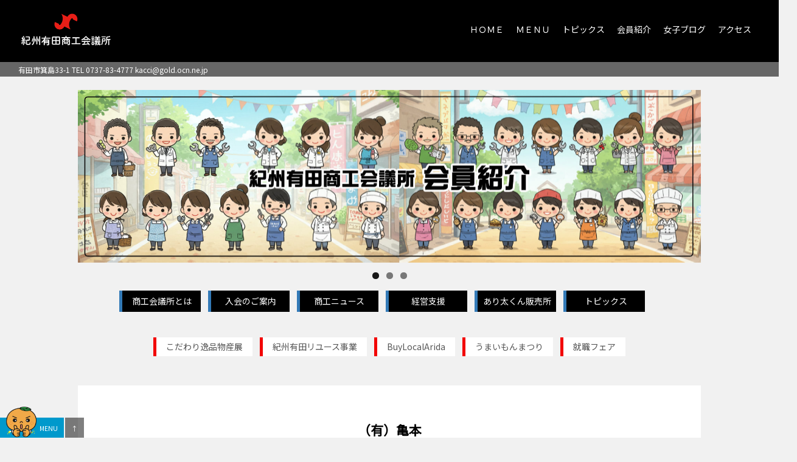

--- FILE ---
content_type: text/html; charset=UTF-8
request_url: http://kishuarida-cci.or.jp/kamemoto/
body_size: 78381
content:
<!DOCTYPE html>
<html lang="ja">
<head>
<meta name='robots' content='max-image-preview:large' />
<link rel="alternate" title="oEmbed (JSON)" type="application/json+oembed" href="http://kishuarida-cci.or.jp/wp-json/oembed/1.0/embed?url=http%3A%2F%2Fkishuarida-cci.or.jp%2Fkamemoto%2F" />
<link rel="alternate" title="oEmbed (XML)" type="text/xml+oembed" href="http://kishuarida-cci.or.jp/wp-json/oembed/1.0/embed?url=http%3A%2F%2Fkishuarida-cci.or.jp%2Fkamemoto%2F&#038;format=xml" />
<style id='wp-img-auto-sizes-contain-inline-css' type='text/css'>
img:is([sizes=auto i],[sizes^="auto," i]){contain-intrinsic-size:3000px 1500px}
/*# sourceURL=wp-img-auto-sizes-contain-inline-css */
</style>
<style id='wp-emoji-styles-inline-css' type='text/css'>

	img.wp-smiley, img.emoji {
		display: inline !important;
		border: none !important;
		box-shadow: none !important;
		height: 1em !important;
		width: 1em !important;
		margin: 0 0.07em !important;
		vertical-align: -0.1em !important;
		background: none !important;
		padding: 0 !important;
	}
/*# sourceURL=wp-emoji-styles-inline-css */
</style>
<style id='wp-block-library-inline-css' type='text/css'>
:root{--wp-block-synced-color:#7a00df;--wp-block-synced-color--rgb:122,0,223;--wp-bound-block-color:var(--wp-block-synced-color);--wp-editor-canvas-background:#ddd;--wp-admin-theme-color:#007cba;--wp-admin-theme-color--rgb:0,124,186;--wp-admin-theme-color-darker-10:#006ba1;--wp-admin-theme-color-darker-10--rgb:0,107,160.5;--wp-admin-theme-color-darker-20:#005a87;--wp-admin-theme-color-darker-20--rgb:0,90,135;--wp-admin-border-width-focus:2px}@media (min-resolution:192dpi){:root{--wp-admin-border-width-focus:1.5px}}.wp-element-button{cursor:pointer}:root .has-very-light-gray-background-color{background-color:#eee}:root .has-very-dark-gray-background-color{background-color:#313131}:root .has-very-light-gray-color{color:#eee}:root .has-very-dark-gray-color{color:#313131}:root .has-vivid-green-cyan-to-vivid-cyan-blue-gradient-background{background:linear-gradient(135deg,#00d084,#0693e3)}:root .has-purple-crush-gradient-background{background:linear-gradient(135deg,#34e2e4,#4721fb 50%,#ab1dfe)}:root .has-hazy-dawn-gradient-background{background:linear-gradient(135deg,#faaca8,#dad0ec)}:root .has-subdued-olive-gradient-background{background:linear-gradient(135deg,#fafae1,#67a671)}:root .has-atomic-cream-gradient-background{background:linear-gradient(135deg,#fdd79a,#004a59)}:root .has-nightshade-gradient-background{background:linear-gradient(135deg,#330968,#31cdcf)}:root .has-midnight-gradient-background{background:linear-gradient(135deg,#020381,#2874fc)}:root{--wp--preset--font-size--normal:16px;--wp--preset--font-size--huge:42px}.has-regular-font-size{font-size:1em}.has-larger-font-size{font-size:2.625em}.has-normal-font-size{font-size:var(--wp--preset--font-size--normal)}.has-huge-font-size{font-size:var(--wp--preset--font-size--huge)}.has-text-align-center{text-align:center}.has-text-align-left{text-align:left}.has-text-align-right{text-align:right}.has-fit-text{white-space:nowrap!important}#end-resizable-editor-section{display:none}.aligncenter{clear:both}.items-justified-left{justify-content:flex-start}.items-justified-center{justify-content:center}.items-justified-right{justify-content:flex-end}.items-justified-space-between{justify-content:space-between}.screen-reader-text{border:0;clip-path:inset(50%);height:1px;margin:-1px;overflow:hidden;padding:0;position:absolute;width:1px;word-wrap:normal!important}.screen-reader-text:focus{background-color:#ddd;clip-path:none;color:#444;display:block;font-size:1em;height:auto;left:5px;line-height:normal;padding:15px 23px 14px;text-decoration:none;top:5px;width:auto;z-index:100000}html :where(.has-border-color){border-style:solid}html :where([style*=border-top-color]){border-top-style:solid}html :where([style*=border-right-color]){border-right-style:solid}html :where([style*=border-bottom-color]){border-bottom-style:solid}html :where([style*=border-left-color]){border-left-style:solid}html :where([style*=border-width]){border-style:solid}html :where([style*=border-top-width]){border-top-style:solid}html :where([style*=border-right-width]){border-right-style:solid}html :where([style*=border-bottom-width]){border-bottom-style:solid}html :where([style*=border-left-width]){border-left-style:solid}html :where(img[class*=wp-image-]){height:auto;max-width:100%}:where(figure){margin:0 0 1em}html :where(.is-position-sticky){--wp-admin--admin-bar--position-offset:var(--wp-admin--admin-bar--height,0px)}@media screen and (max-width:600px){html :where(.is-position-sticky){--wp-admin--admin-bar--position-offset:0px}}

/*# sourceURL=wp-block-library-inline-css */
</style><style id='wp-block-gallery-inline-css' type='text/css'>
.blocks-gallery-grid:not(.has-nested-images),.wp-block-gallery:not(.has-nested-images){display:flex;flex-wrap:wrap;list-style-type:none;margin:0;padding:0}.blocks-gallery-grid:not(.has-nested-images) .blocks-gallery-image,.blocks-gallery-grid:not(.has-nested-images) .blocks-gallery-item,.wp-block-gallery:not(.has-nested-images) .blocks-gallery-image,.wp-block-gallery:not(.has-nested-images) .blocks-gallery-item{display:flex;flex-direction:column;flex-grow:1;justify-content:center;margin:0 1em 1em 0;position:relative;width:calc(50% - 1em)}.blocks-gallery-grid:not(.has-nested-images) .blocks-gallery-image:nth-of-type(2n),.blocks-gallery-grid:not(.has-nested-images) .blocks-gallery-item:nth-of-type(2n),.wp-block-gallery:not(.has-nested-images) .blocks-gallery-image:nth-of-type(2n),.wp-block-gallery:not(.has-nested-images) .blocks-gallery-item:nth-of-type(2n){margin-right:0}.blocks-gallery-grid:not(.has-nested-images) .blocks-gallery-image figure,.blocks-gallery-grid:not(.has-nested-images) .blocks-gallery-item figure,.wp-block-gallery:not(.has-nested-images) .blocks-gallery-image figure,.wp-block-gallery:not(.has-nested-images) .blocks-gallery-item figure{align-items:flex-end;display:flex;height:100%;justify-content:flex-start;margin:0}.blocks-gallery-grid:not(.has-nested-images) .blocks-gallery-image img,.blocks-gallery-grid:not(.has-nested-images) .blocks-gallery-item img,.wp-block-gallery:not(.has-nested-images) .blocks-gallery-image img,.wp-block-gallery:not(.has-nested-images) .blocks-gallery-item img{display:block;height:auto;max-width:100%;width:auto}.blocks-gallery-grid:not(.has-nested-images) .blocks-gallery-image figcaption,.blocks-gallery-grid:not(.has-nested-images) .blocks-gallery-item figcaption,.wp-block-gallery:not(.has-nested-images) .blocks-gallery-image figcaption,.wp-block-gallery:not(.has-nested-images) .blocks-gallery-item figcaption{background:linear-gradient(0deg,#000000b3,#0000004d 70%,#0000);bottom:0;box-sizing:border-box;color:#fff;font-size:.8em;margin:0;max-height:100%;overflow:auto;padding:3em .77em .7em;position:absolute;text-align:center;width:100%;z-index:2}.blocks-gallery-grid:not(.has-nested-images) .blocks-gallery-image figcaption img,.blocks-gallery-grid:not(.has-nested-images) .blocks-gallery-item figcaption img,.wp-block-gallery:not(.has-nested-images) .blocks-gallery-image figcaption img,.wp-block-gallery:not(.has-nested-images) .blocks-gallery-item figcaption img{display:inline}.blocks-gallery-grid:not(.has-nested-images) figcaption,.wp-block-gallery:not(.has-nested-images) figcaption{flex-grow:1}.blocks-gallery-grid:not(.has-nested-images).is-cropped .blocks-gallery-image a,.blocks-gallery-grid:not(.has-nested-images).is-cropped .blocks-gallery-image img,.blocks-gallery-grid:not(.has-nested-images).is-cropped .blocks-gallery-item a,.blocks-gallery-grid:not(.has-nested-images).is-cropped .blocks-gallery-item img,.wp-block-gallery:not(.has-nested-images).is-cropped .blocks-gallery-image a,.wp-block-gallery:not(.has-nested-images).is-cropped .blocks-gallery-image img,.wp-block-gallery:not(.has-nested-images).is-cropped .blocks-gallery-item a,.wp-block-gallery:not(.has-nested-images).is-cropped .blocks-gallery-item img{flex:1;height:100%;object-fit:cover;width:100%}.blocks-gallery-grid:not(.has-nested-images).columns-1 .blocks-gallery-image,.blocks-gallery-grid:not(.has-nested-images).columns-1 .blocks-gallery-item,.wp-block-gallery:not(.has-nested-images).columns-1 .blocks-gallery-image,.wp-block-gallery:not(.has-nested-images).columns-1 .blocks-gallery-item{margin-right:0;width:100%}@media (min-width:600px){.blocks-gallery-grid:not(.has-nested-images).columns-3 .blocks-gallery-image,.blocks-gallery-grid:not(.has-nested-images).columns-3 .blocks-gallery-item,.wp-block-gallery:not(.has-nested-images).columns-3 .blocks-gallery-image,.wp-block-gallery:not(.has-nested-images).columns-3 .blocks-gallery-item{margin-right:1em;width:calc(33.33333% - .66667em)}.blocks-gallery-grid:not(.has-nested-images).columns-4 .blocks-gallery-image,.blocks-gallery-grid:not(.has-nested-images).columns-4 .blocks-gallery-item,.wp-block-gallery:not(.has-nested-images).columns-4 .blocks-gallery-image,.wp-block-gallery:not(.has-nested-images).columns-4 .blocks-gallery-item{margin-right:1em;width:calc(25% - .75em)}.blocks-gallery-grid:not(.has-nested-images).columns-5 .blocks-gallery-image,.blocks-gallery-grid:not(.has-nested-images).columns-5 .blocks-gallery-item,.wp-block-gallery:not(.has-nested-images).columns-5 .blocks-gallery-image,.wp-block-gallery:not(.has-nested-images).columns-5 .blocks-gallery-item{margin-right:1em;width:calc(20% - .8em)}.blocks-gallery-grid:not(.has-nested-images).columns-6 .blocks-gallery-image,.blocks-gallery-grid:not(.has-nested-images).columns-6 .blocks-gallery-item,.wp-block-gallery:not(.has-nested-images).columns-6 .blocks-gallery-image,.wp-block-gallery:not(.has-nested-images).columns-6 .blocks-gallery-item{margin-right:1em;width:calc(16.66667% - .83333em)}.blocks-gallery-grid:not(.has-nested-images).columns-7 .blocks-gallery-image,.blocks-gallery-grid:not(.has-nested-images).columns-7 .blocks-gallery-item,.wp-block-gallery:not(.has-nested-images).columns-7 .blocks-gallery-image,.wp-block-gallery:not(.has-nested-images).columns-7 .blocks-gallery-item{margin-right:1em;width:calc(14.28571% - .85714em)}.blocks-gallery-grid:not(.has-nested-images).columns-8 .blocks-gallery-image,.blocks-gallery-grid:not(.has-nested-images).columns-8 .blocks-gallery-item,.wp-block-gallery:not(.has-nested-images).columns-8 .blocks-gallery-image,.wp-block-gallery:not(.has-nested-images).columns-8 .blocks-gallery-item{margin-right:1em;width:calc(12.5% - .875em)}.blocks-gallery-grid:not(.has-nested-images).columns-1 .blocks-gallery-image:nth-of-type(1n),.blocks-gallery-grid:not(.has-nested-images).columns-1 .blocks-gallery-item:nth-of-type(1n),.blocks-gallery-grid:not(.has-nested-images).columns-2 .blocks-gallery-image:nth-of-type(2n),.blocks-gallery-grid:not(.has-nested-images).columns-2 .blocks-gallery-item:nth-of-type(2n),.blocks-gallery-grid:not(.has-nested-images).columns-3 .blocks-gallery-image:nth-of-type(3n),.blocks-gallery-grid:not(.has-nested-images).columns-3 .blocks-gallery-item:nth-of-type(3n),.blocks-gallery-grid:not(.has-nested-images).columns-4 .blocks-gallery-image:nth-of-type(4n),.blocks-gallery-grid:not(.has-nested-images).columns-4 .blocks-gallery-item:nth-of-type(4n),.blocks-gallery-grid:not(.has-nested-images).columns-5 .blocks-gallery-image:nth-of-type(5n),.blocks-gallery-grid:not(.has-nested-images).columns-5 .blocks-gallery-item:nth-of-type(5n),.blocks-gallery-grid:not(.has-nested-images).columns-6 .blocks-gallery-image:nth-of-type(6n),.blocks-gallery-grid:not(.has-nested-images).columns-6 .blocks-gallery-item:nth-of-type(6n),.blocks-gallery-grid:not(.has-nested-images).columns-7 .blocks-gallery-image:nth-of-type(7n),.blocks-gallery-grid:not(.has-nested-images).columns-7 .blocks-gallery-item:nth-of-type(7n),.blocks-gallery-grid:not(.has-nested-images).columns-8 .blocks-gallery-image:nth-of-type(8n),.blocks-gallery-grid:not(.has-nested-images).columns-8 .blocks-gallery-item:nth-of-type(8n),.wp-block-gallery:not(.has-nested-images).columns-1 .blocks-gallery-image:nth-of-type(1n),.wp-block-gallery:not(.has-nested-images).columns-1 .blocks-gallery-item:nth-of-type(1n),.wp-block-gallery:not(.has-nested-images).columns-2 .blocks-gallery-image:nth-of-type(2n),.wp-block-gallery:not(.has-nested-images).columns-2 .blocks-gallery-item:nth-of-type(2n),.wp-block-gallery:not(.has-nested-images).columns-3 .blocks-gallery-image:nth-of-type(3n),.wp-block-gallery:not(.has-nested-images).columns-3 .blocks-gallery-item:nth-of-type(3n),.wp-block-gallery:not(.has-nested-images).columns-4 .blocks-gallery-image:nth-of-type(4n),.wp-block-gallery:not(.has-nested-images).columns-4 .blocks-gallery-item:nth-of-type(4n),.wp-block-gallery:not(.has-nested-images).columns-5 .blocks-gallery-image:nth-of-type(5n),.wp-block-gallery:not(.has-nested-images).columns-5 .blocks-gallery-item:nth-of-type(5n),.wp-block-gallery:not(.has-nested-images).columns-6 .blocks-gallery-image:nth-of-type(6n),.wp-block-gallery:not(.has-nested-images).columns-6 .blocks-gallery-item:nth-of-type(6n),.wp-block-gallery:not(.has-nested-images).columns-7 .blocks-gallery-image:nth-of-type(7n),.wp-block-gallery:not(.has-nested-images).columns-7 .blocks-gallery-item:nth-of-type(7n),.wp-block-gallery:not(.has-nested-images).columns-8 .blocks-gallery-image:nth-of-type(8n),.wp-block-gallery:not(.has-nested-images).columns-8 .blocks-gallery-item:nth-of-type(8n){margin-right:0}}.blocks-gallery-grid:not(.has-nested-images) .blocks-gallery-image:last-child,.blocks-gallery-grid:not(.has-nested-images) .blocks-gallery-item:last-child,.wp-block-gallery:not(.has-nested-images) .blocks-gallery-image:last-child,.wp-block-gallery:not(.has-nested-images) .blocks-gallery-item:last-child{margin-right:0}.blocks-gallery-grid:not(.has-nested-images).alignleft,.blocks-gallery-grid:not(.has-nested-images).alignright,.wp-block-gallery:not(.has-nested-images).alignleft,.wp-block-gallery:not(.has-nested-images).alignright{max-width:420px;width:100%}.blocks-gallery-grid:not(.has-nested-images).aligncenter .blocks-gallery-item figure,.wp-block-gallery:not(.has-nested-images).aligncenter .blocks-gallery-item figure{justify-content:center}.wp-block-gallery:not(.is-cropped) .blocks-gallery-item{align-self:flex-start}figure.wp-block-gallery.has-nested-images{align-items:normal}.wp-block-gallery.has-nested-images figure.wp-block-image:not(#individual-image){margin:0;width:calc(50% - var(--wp--style--unstable-gallery-gap, 16px)/2)}.wp-block-gallery.has-nested-images figure.wp-block-image{box-sizing:border-box;display:flex;flex-direction:column;flex-grow:1;justify-content:center;max-width:100%;position:relative}.wp-block-gallery.has-nested-images figure.wp-block-image>a,.wp-block-gallery.has-nested-images figure.wp-block-image>div{flex-direction:column;flex-grow:1;margin:0}.wp-block-gallery.has-nested-images figure.wp-block-image img{display:block;height:auto;max-width:100%!important;width:auto}.wp-block-gallery.has-nested-images figure.wp-block-image figcaption,.wp-block-gallery.has-nested-images figure.wp-block-image:has(figcaption):before{bottom:0;left:0;max-height:100%;position:absolute;right:0}.wp-block-gallery.has-nested-images figure.wp-block-image:has(figcaption):before{backdrop-filter:blur(3px);content:"";height:100%;-webkit-mask-image:linear-gradient(0deg,#000 20%,#0000);mask-image:linear-gradient(0deg,#000 20%,#0000);max-height:40%;pointer-events:none}.wp-block-gallery.has-nested-images figure.wp-block-image figcaption{box-sizing:border-box;color:#fff;font-size:13px;margin:0;overflow:auto;padding:1em;text-align:center;text-shadow:0 0 1.5px #000}.wp-block-gallery.has-nested-images figure.wp-block-image figcaption::-webkit-scrollbar{height:12px;width:12px}.wp-block-gallery.has-nested-images figure.wp-block-image figcaption::-webkit-scrollbar-track{background-color:initial}.wp-block-gallery.has-nested-images figure.wp-block-image figcaption::-webkit-scrollbar-thumb{background-clip:padding-box;background-color:initial;border:3px solid #0000;border-radius:8px}.wp-block-gallery.has-nested-images figure.wp-block-image figcaption:focus-within::-webkit-scrollbar-thumb,.wp-block-gallery.has-nested-images figure.wp-block-image figcaption:focus::-webkit-scrollbar-thumb,.wp-block-gallery.has-nested-images figure.wp-block-image figcaption:hover::-webkit-scrollbar-thumb{background-color:#fffc}.wp-block-gallery.has-nested-images figure.wp-block-image figcaption{scrollbar-color:#0000 #0000;scrollbar-gutter:stable both-edges;scrollbar-width:thin}.wp-block-gallery.has-nested-images figure.wp-block-image figcaption:focus,.wp-block-gallery.has-nested-images figure.wp-block-image figcaption:focus-within,.wp-block-gallery.has-nested-images figure.wp-block-image figcaption:hover{scrollbar-color:#fffc #0000}.wp-block-gallery.has-nested-images figure.wp-block-image figcaption{will-change:transform}@media (hover:none){.wp-block-gallery.has-nested-images figure.wp-block-image figcaption{scrollbar-color:#fffc #0000}}.wp-block-gallery.has-nested-images figure.wp-block-image figcaption{background:linear-gradient(0deg,#0006,#0000)}.wp-block-gallery.has-nested-images figure.wp-block-image figcaption img{display:inline}.wp-block-gallery.has-nested-images figure.wp-block-image figcaption a{color:inherit}.wp-block-gallery.has-nested-images figure.wp-block-image.has-custom-border img{box-sizing:border-box}.wp-block-gallery.has-nested-images figure.wp-block-image.has-custom-border>a,.wp-block-gallery.has-nested-images figure.wp-block-image.has-custom-border>div,.wp-block-gallery.has-nested-images figure.wp-block-image.is-style-rounded>a,.wp-block-gallery.has-nested-images figure.wp-block-image.is-style-rounded>div{flex:1 1 auto}.wp-block-gallery.has-nested-images figure.wp-block-image.has-custom-border figcaption,.wp-block-gallery.has-nested-images figure.wp-block-image.is-style-rounded figcaption{background:none;color:inherit;flex:initial;margin:0;padding:10px 10px 9px;position:relative;text-shadow:none}.wp-block-gallery.has-nested-images figure.wp-block-image.has-custom-border:before,.wp-block-gallery.has-nested-images figure.wp-block-image.is-style-rounded:before{content:none}.wp-block-gallery.has-nested-images figcaption{flex-basis:100%;flex-grow:1;text-align:center}.wp-block-gallery.has-nested-images:not(.is-cropped) figure.wp-block-image:not(#individual-image){margin-bottom:auto;margin-top:0}.wp-block-gallery.has-nested-images.is-cropped figure.wp-block-image:not(#individual-image){align-self:inherit}.wp-block-gallery.has-nested-images.is-cropped figure.wp-block-image:not(#individual-image)>a,.wp-block-gallery.has-nested-images.is-cropped figure.wp-block-image:not(#individual-image)>div:not(.components-drop-zone){display:flex}.wp-block-gallery.has-nested-images.is-cropped figure.wp-block-image:not(#individual-image) a,.wp-block-gallery.has-nested-images.is-cropped figure.wp-block-image:not(#individual-image) img{flex:1 0 0%;height:100%;object-fit:cover;width:100%}.wp-block-gallery.has-nested-images.columns-1 figure.wp-block-image:not(#individual-image){width:100%}@media (min-width:600px){.wp-block-gallery.has-nested-images.columns-3 figure.wp-block-image:not(#individual-image){width:calc(33.33333% - var(--wp--style--unstable-gallery-gap, 16px)*.66667)}.wp-block-gallery.has-nested-images.columns-4 figure.wp-block-image:not(#individual-image){width:calc(25% - var(--wp--style--unstable-gallery-gap, 16px)*.75)}.wp-block-gallery.has-nested-images.columns-5 figure.wp-block-image:not(#individual-image){width:calc(20% - var(--wp--style--unstable-gallery-gap, 16px)*.8)}.wp-block-gallery.has-nested-images.columns-6 figure.wp-block-image:not(#individual-image){width:calc(16.66667% - var(--wp--style--unstable-gallery-gap, 16px)*.83333)}.wp-block-gallery.has-nested-images.columns-7 figure.wp-block-image:not(#individual-image){width:calc(14.28571% - var(--wp--style--unstable-gallery-gap, 16px)*.85714)}.wp-block-gallery.has-nested-images.columns-8 figure.wp-block-image:not(#individual-image){width:calc(12.5% - var(--wp--style--unstable-gallery-gap, 16px)*.875)}.wp-block-gallery.has-nested-images.columns-default figure.wp-block-image:not(#individual-image){width:calc(33.33% - var(--wp--style--unstable-gallery-gap, 16px)*.66667)}.wp-block-gallery.has-nested-images.columns-default figure.wp-block-image:not(#individual-image):first-child:nth-last-child(2),.wp-block-gallery.has-nested-images.columns-default figure.wp-block-image:not(#individual-image):first-child:nth-last-child(2)~figure.wp-block-image:not(#individual-image){width:calc(50% - var(--wp--style--unstable-gallery-gap, 16px)*.5)}.wp-block-gallery.has-nested-images.columns-default figure.wp-block-image:not(#individual-image):first-child:last-child{width:100%}}.wp-block-gallery.has-nested-images.alignleft,.wp-block-gallery.has-nested-images.alignright{max-width:420px;width:100%}.wp-block-gallery.has-nested-images.aligncenter{justify-content:center}
/*# sourceURL=http://kishuarida-cci.or.jp/mbs/wp-includes/blocks/gallery/style.min.css */
</style>
<style id='wp-block-image-inline-css' type='text/css'>
.wp-block-image>a,.wp-block-image>figure>a{display:inline-block}.wp-block-image img{box-sizing:border-box;height:auto;max-width:100%;vertical-align:bottom}@media not (prefers-reduced-motion){.wp-block-image img.hide{visibility:hidden}.wp-block-image img.show{animation:show-content-image .4s}}.wp-block-image[style*=border-radius] img,.wp-block-image[style*=border-radius]>a{border-radius:inherit}.wp-block-image.has-custom-border img{box-sizing:border-box}.wp-block-image.aligncenter{text-align:center}.wp-block-image.alignfull>a,.wp-block-image.alignwide>a{width:100%}.wp-block-image.alignfull img,.wp-block-image.alignwide img{height:auto;width:100%}.wp-block-image .aligncenter,.wp-block-image .alignleft,.wp-block-image .alignright,.wp-block-image.aligncenter,.wp-block-image.alignleft,.wp-block-image.alignright{display:table}.wp-block-image .aligncenter>figcaption,.wp-block-image .alignleft>figcaption,.wp-block-image .alignright>figcaption,.wp-block-image.aligncenter>figcaption,.wp-block-image.alignleft>figcaption,.wp-block-image.alignright>figcaption{caption-side:bottom;display:table-caption}.wp-block-image .alignleft{float:left;margin:.5em 1em .5em 0}.wp-block-image .alignright{float:right;margin:.5em 0 .5em 1em}.wp-block-image .aligncenter{margin-left:auto;margin-right:auto}.wp-block-image :where(figcaption){margin-bottom:1em;margin-top:.5em}.wp-block-image.is-style-circle-mask img{border-radius:9999px}@supports ((-webkit-mask-image:none) or (mask-image:none)) or (-webkit-mask-image:none){.wp-block-image.is-style-circle-mask img{border-radius:0;-webkit-mask-image:url('data:image/svg+xml;utf8,<svg viewBox="0 0 100 100" xmlns="http://www.w3.org/2000/svg"><circle cx="50" cy="50" r="50"/></svg>');mask-image:url('data:image/svg+xml;utf8,<svg viewBox="0 0 100 100" xmlns="http://www.w3.org/2000/svg"><circle cx="50" cy="50" r="50"/></svg>');mask-mode:alpha;-webkit-mask-position:center;mask-position:center;-webkit-mask-repeat:no-repeat;mask-repeat:no-repeat;-webkit-mask-size:contain;mask-size:contain}}:root :where(.wp-block-image.is-style-rounded img,.wp-block-image .is-style-rounded img){border-radius:9999px}.wp-block-image figure{margin:0}.wp-lightbox-container{display:flex;flex-direction:column;position:relative}.wp-lightbox-container img{cursor:zoom-in}.wp-lightbox-container img:hover+button{opacity:1}.wp-lightbox-container button{align-items:center;backdrop-filter:blur(16px) saturate(180%);background-color:#5a5a5a40;border:none;border-radius:4px;cursor:zoom-in;display:flex;height:20px;justify-content:center;opacity:0;padding:0;position:absolute;right:16px;text-align:center;top:16px;width:20px;z-index:100}@media not (prefers-reduced-motion){.wp-lightbox-container button{transition:opacity .2s ease}}.wp-lightbox-container button:focus-visible{outline:3px auto #5a5a5a40;outline:3px auto -webkit-focus-ring-color;outline-offset:3px}.wp-lightbox-container button:hover{cursor:pointer;opacity:1}.wp-lightbox-container button:focus{opacity:1}.wp-lightbox-container button:focus,.wp-lightbox-container button:hover,.wp-lightbox-container button:not(:hover):not(:active):not(.has-background){background-color:#5a5a5a40;border:none}.wp-lightbox-overlay{box-sizing:border-box;cursor:zoom-out;height:100vh;left:0;overflow:hidden;position:fixed;top:0;visibility:hidden;width:100%;z-index:100000}.wp-lightbox-overlay .close-button{align-items:center;cursor:pointer;display:flex;justify-content:center;min-height:40px;min-width:40px;padding:0;position:absolute;right:calc(env(safe-area-inset-right) + 16px);top:calc(env(safe-area-inset-top) + 16px);z-index:5000000}.wp-lightbox-overlay .close-button:focus,.wp-lightbox-overlay .close-button:hover,.wp-lightbox-overlay .close-button:not(:hover):not(:active):not(.has-background){background:none;border:none}.wp-lightbox-overlay .lightbox-image-container{height:var(--wp--lightbox-container-height);left:50%;overflow:hidden;position:absolute;top:50%;transform:translate(-50%,-50%);transform-origin:top left;width:var(--wp--lightbox-container-width);z-index:9999999999}.wp-lightbox-overlay .wp-block-image{align-items:center;box-sizing:border-box;display:flex;height:100%;justify-content:center;margin:0;position:relative;transform-origin:0 0;width:100%;z-index:3000000}.wp-lightbox-overlay .wp-block-image img{height:var(--wp--lightbox-image-height);min-height:var(--wp--lightbox-image-height);min-width:var(--wp--lightbox-image-width);width:var(--wp--lightbox-image-width)}.wp-lightbox-overlay .wp-block-image figcaption{display:none}.wp-lightbox-overlay button{background:none;border:none}.wp-lightbox-overlay .scrim{background-color:#fff;height:100%;opacity:.9;position:absolute;width:100%;z-index:2000000}.wp-lightbox-overlay.active{visibility:visible}@media not (prefers-reduced-motion){.wp-lightbox-overlay.active{animation:turn-on-visibility .25s both}.wp-lightbox-overlay.active img{animation:turn-on-visibility .35s both}.wp-lightbox-overlay.show-closing-animation:not(.active){animation:turn-off-visibility .35s both}.wp-lightbox-overlay.show-closing-animation:not(.active) img{animation:turn-off-visibility .25s both}.wp-lightbox-overlay.zoom.active{animation:none;opacity:1;visibility:visible}.wp-lightbox-overlay.zoom.active .lightbox-image-container{animation:lightbox-zoom-in .4s}.wp-lightbox-overlay.zoom.active .lightbox-image-container img{animation:none}.wp-lightbox-overlay.zoom.active .scrim{animation:turn-on-visibility .4s forwards}.wp-lightbox-overlay.zoom.show-closing-animation:not(.active){animation:none}.wp-lightbox-overlay.zoom.show-closing-animation:not(.active) .lightbox-image-container{animation:lightbox-zoom-out .4s}.wp-lightbox-overlay.zoom.show-closing-animation:not(.active) .lightbox-image-container img{animation:none}.wp-lightbox-overlay.zoom.show-closing-animation:not(.active) .scrim{animation:turn-off-visibility .4s forwards}}@keyframes show-content-image{0%{visibility:hidden}99%{visibility:hidden}to{visibility:visible}}@keyframes turn-on-visibility{0%{opacity:0}to{opacity:1}}@keyframes turn-off-visibility{0%{opacity:1;visibility:visible}99%{opacity:0;visibility:visible}to{opacity:0;visibility:hidden}}@keyframes lightbox-zoom-in{0%{transform:translate(calc((-100vw + var(--wp--lightbox-scrollbar-width))/2 + var(--wp--lightbox-initial-left-position)),calc(-50vh + var(--wp--lightbox-initial-top-position))) scale(var(--wp--lightbox-scale))}to{transform:translate(-50%,-50%) scale(1)}}@keyframes lightbox-zoom-out{0%{transform:translate(-50%,-50%) scale(1);visibility:visible}99%{visibility:visible}to{transform:translate(calc((-100vw + var(--wp--lightbox-scrollbar-width))/2 + var(--wp--lightbox-initial-left-position)),calc(-50vh + var(--wp--lightbox-initial-top-position))) scale(var(--wp--lightbox-scale));visibility:hidden}}
/*# sourceURL=http://kishuarida-cci.or.jp/mbs/wp-includes/blocks/image/style.min.css */
</style>
<style id='wp-block-paragraph-inline-css' type='text/css'>
.is-small-text{font-size:.875em}.is-regular-text{font-size:1em}.is-large-text{font-size:2.25em}.is-larger-text{font-size:3em}.has-drop-cap:not(:focus):first-letter{float:left;font-size:8.4em;font-style:normal;font-weight:100;line-height:.68;margin:.05em .1em 0 0;text-transform:uppercase}body.rtl .has-drop-cap:not(:focus):first-letter{float:none;margin-left:.1em}p.has-drop-cap.has-background{overflow:hidden}:root :where(p.has-background){padding:1.25em 2.375em}:where(p.has-text-color:not(.has-link-color)) a{color:inherit}p.has-text-align-left[style*="writing-mode:vertical-lr"],p.has-text-align-right[style*="writing-mode:vertical-rl"]{rotate:180deg}
/*# sourceURL=http://kishuarida-cci.or.jp/mbs/wp-includes/blocks/paragraph/style.min.css */
</style>
<style id='wp-block-table-inline-css' type='text/css'>
.wp-block-table{overflow-x:auto}.wp-block-table table{border-collapse:collapse;width:100%}.wp-block-table thead{border-bottom:3px solid}.wp-block-table tfoot{border-top:3px solid}.wp-block-table td,.wp-block-table th{border:1px solid;padding:.5em}.wp-block-table .has-fixed-layout{table-layout:fixed;width:100%}.wp-block-table .has-fixed-layout td,.wp-block-table .has-fixed-layout th{word-break:break-word}.wp-block-table.aligncenter,.wp-block-table.alignleft,.wp-block-table.alignright{display:table;width:auto}.wp-block-table.aligncenter td,.wp-block-table.aligncenter th,.wp-block-table.alignleft td,.wp-block-table.alignleft th,.wp-block-table.alignright td,.wp-block-table.alignright th{word-break:break-word}.wp-block-table .has-subtle-light-gray-background-color{background-color:#f3f4f5}.wp-block-table .has-subtle-pale-green-background-color{background-color:#e9fbe5}.wp-block-table .has-subtle-pale-blue-background-color{background-color:#e7f5fe}.wp-block-table .has-subtle-pale-pink-background-color{background-color:#fcf0ef}.wp-block-table.is-style-stripes{background-color:initial;border-collapse:inherit;border-spacing:0}.wp-block-table.is-style-stripes tbody tr:nth-child(odd){background-color:#f0f0f0}.wp-block-table.is-style-stripes.has-subtle-light-gray-background-color tbody tr:nth-child(odd){background-color:#f3f4f5}.wp-block-table.is-style-stripes.has-subtle-pale-green-background-color tbody tr:nth-child(odd){background-color:#e9fbe5}.wp-block-table.is-style-stripes.has-subtle-pale-blue-background-color tbody tr:nth-child(odd){background-color:#e7f5fe}.wp-block-table.is-style-stripes.has-subtle-pale-pink-background-color tbody tr:nth-child(odd){background-color:#fcf0ef}.wp-block-table.is-style-stripes td,.wp-block-table.is-style-stripes th{border-color:#0000}.wp-block-table.is-style-stripes{border-bottom:1px solid #f0f0f0}.wp-block-table .has-border-color td,.wp-block-table .has-border-color th,.wp-block-table .has-border-color tr,.wp-block-table .has-border-color>*{border-color:inherit}.wp-block-table table[style*=border-top-color] tr:first-child,.wp-block-table table[style*=border-top-color] tr:first-child td,.wp-block-table table[style*=border-top-color] tr:first-child th,.wp-block-table table[style*=border-top-color]>*,.wp-block-table table[style*=border-top-color]>* td,.wp-block-table table[style*=border-top-color]>* th{border-top-color:inherit}.wp-block-table table[style*=border-top-color] tr:not(:first-child){border-top-color:initial}.wp-block-table table[style*=border-right-color] td:last-child,.wp-block-table table[style*=border-right-color] th,.wp-block-table table[style*=border-right-color] tr,.wp-block-table table[style*=border-right-color]>*{border-right-color:inherit}.wp-block-table table[style*=border-bottom-color] tr:last-child,.wp-block-table table[style*=border-bottom-color] tr:last-child td,.wp-block-table table[style*=border-bottom-color] tr:last-child th,.wp-block-table table[style*=border-bottom-color]>*,.wp-block-table table[style*=border-bottom-color]>* td,.wp-block-table table[style*=border-bottom-color]>* th{border-bottom-color:inherit}.wp-block-table table[style*=border-bottom-color] tr:not(:last-child){border-bottom-color:initial}.wp-block-table table[style*=border-left-color] td:first-child,.wp-block-table table[style*=border-left-color] th,.wp-block-table table[style*=border-left-color] tr,.wp-block-table table[style*=border-left-color]>*{border-left-color:inherit}.wp-block-table table[style*=border-style] td,.wp-block-table table[style*=border-style] th,.wp-block-table table[style*=border-style] tr,.wp-block-table table[style*=border-style]>*{border-style:inherit}.wp-block-table table[style*=border-width] td,.wp-block-table table[style*=border-width] th,.wp-block-table table[style*=border-width] tr,.wp-block-table table[style*=border-width]>*{border-style:inherit;border-width:inherit}
/*# sourceURL=http://kishuarida-cci.or.jp/mbs/wp-includes/blocks/table/style.min.css */
</style>
<style id='global-styles-inline-css' type='text/css'>
:root{--wp--preset--aspect-ratio--square: 1;--wp--preset--aspect-ratio--4-3: 4/3;--wp--preset--aspect-ratio--3-4: 3/4;--wp--preset--aspect-ratio--3-2: 3/2;--wp--preset--aspect-ratio--2-3: 2/3;--wp--preset--aspect-ratio--16-9: 16/9;--wp--preset--aspect-ratio--9-16: 9/16;--wp--preset--color--black: #000000;--wp--preset--color--cyan-bluish-gray: #abb8c3;--wp--preset--color--white: #ffffff;--wp--preset--color--pale-pink: #f78da7;--wp--preset--color--vivid-red: #cf2e2e;--wp--preset--color--luminous-vivid-orange: #ff6900;--wp--preset--color--luminous-vivid-amber: #fcb900;--wp--preset--color--light-green-cyan: #7bdcb5;--wp--preset--color--vivid-green-cyan: #00d084;--wp--preset--color--pale-cyan-blue: #8ed1fc;--wp--preset--color--vivid-cyan-blue: #0693e3;--wp--preset--color--vivid-purple: #9b51e0;--wp--preset--gradient--vivid-cyan-blue-to-vivid-purple: linear-gradient(135deg,rgb(6,147,227) 0%,rgb(155,81,224) 100%);--wp--preset--gradient--light-green-cyan-to-vivid-green-cyan: linear-gradient(135deg,rgb(122,220,180) 0%,rgb(0,208,130) 100%);--wp--preset--gradient--luminous-vivid-amber-to-luminous-vivid-orange: linear-gradient(135deg,rgb(252,185,0) 0%,rgb(255,105,0) 100%);--wp--preset--gradient--luminous-vivid-orange-to-vivid-red: linear-gradient(135deg,rgb(255,105,0) 0%,rgb(207,46,46) 100%);--wp--preset--gradient--very-light-gray-to-cyan-bluish-gray: linear-gradient(135deg,rgb(238,238,238) 0%,rgb(169,184,195) 100%);--wp--preset--gradient--cool-to-warm-spectrum: linear-gradient(135deg,rgb(74,234,220) 0%,rgb(151,120,209) 20%,rgb(207,42,186) 40%,rgb(238,44,130) 60%,rgb(251,105,98) 80%,rgb(254,248,76) 100%);--wp--preset--gradient--blush-light-purple: linear-gradient(135deg,rgb(255,206,236) 0%,rgb(152,150,240) 100%);--wp--preset--gradient--blush-bordeaux: linear-gradient(135deg,rgb(254,205,165) 0%,rgb(254,45,45) 50%,rgb(107,0,62) 100%);--wp--preset--gradient--luminous-dusk: linear-gradient(135deg,rgb(255,203,112) 0%,rgb(199,81,192) 50%,rgb(65,88,208) 100%);--wp--preset--gradient--pale-ocean: linear-gradient(135deg,rgb(255,245,203) 0%,rgb(182,227,212) 50%,rgb(51,167,181) 100%);--wp--preset--gradient--electric-grass: linear-gradient(135deg,rgb(202,248,128) 0%,rgb(113,206,126) 100%);--wp--preset--gradient--midnight: linear-gradient(135deg,rgb(2,3,129) 0%,rgb(40,116,252) 100%);--wp--preset--font-size--small: 13px;--wp--preset--font-size--medium: 20px;--wp--preset--font-size--large: 36px;--wp--preset--font-size--x-large: 42px;--wp--preset--spacing--20: 0.44rem;--wp--preset--spacing--30: 0.67rem;--wp--preset--spacing--40: 1rem;--wp--preset--spacing--50: 1.5rem;--wp--preset--spacing--60: 2.25rem;--wp--preset--spacing--70: 3.38rem;--wp--preset--spacing--80: 5.06rem;--wp--preset--shadow--natural: 6px 6px 9px rgba(0, 0, 0, 0.2);--wp--preset--shadow--deep: 12px 12px 50px rgba(0, 0, 0, 0.4);--wp--preset--shadow--sharp: 6px 6px 0px rgba(0, 0, 0, 0.2);--wp--preset--shadow--outlined: 6px 6px 0px -3px rgb(255, 255, 255), 6px 6px rgb(0, 0, 0);--wp--preset--shadow--crisp: 6px 6px 0px rgb(0, 0, 0);}:where(.is-layout-flex){gap: 0.5em;}:where(.is-layout-grid){gap: 0.5em;}body .is-layout-flex{display: flex;}.is-layout-flex{flex-wrap: wrap;align-items: center;}.is-layout-flex > :is(*, div){margin: 0;}body .is-layout-grid{display: grid;}.is-layout-grid > :is(*, div){margin: 0;}:where(.wp-block-columns.is-layout-flex){gap: 2em;}:where(.wp-block-columns.is-layout-grid){gap: 2em;}:where(.wp-block-post-template.is-layout-flex){gap: 1.25em;}:where(.wp-block-post-template.is-layout-grid){gap: 1.25em;}.has-black-color{color: var(--wp--preset--color--black) !important;}.has-cyan-bluish-gray-color{color: var(--wp--preset--color--cyan-bluish-gray) !important;}.has-white-color{color: var(--wp--preset--color--white) !important;}.has-pale-pink-color{color: var(--wp--preset--color--pale-pink) !important;}.has-vivid-red-color{color: var(--wp--preset--color--vivid-red) !important;}.has-luminous-vivid-orange-color{color: var(--wp--preset--color--luminous-vivid-orange) !important;}.has-luminous-vivid-amber-color{color: var(--wp--preset--color--luminous-vivid-amber) !important;}.has-light-green-cyan-color{color: var(--wp--preset--color--light-green-cyan) !important;}.has-vivid-green-cyan-color{color: var(--wp--preset--color--vivid-green-cyan) !important;}.has-pale-cyan-blue-color{color: var(--wp--preset--color--pale-cyan-blue) !important;}.has-vivid-cyan-blue-color{color: var(--wp--preset--color--vivid-cyan-blue) !important;}.has-vivid-purple-color{color: var(--wp--preset--color--vivid-purple) !important;}.has-black-background-color{background-color: var(--wp--preset--color--black) !important;}.has-cyan-bluish-gray-background-color{background-color: var(--wp--preset--color--cyan-bluish-gray) !important;}.has-white-background-color{background-color: var(--wp--preset--color--white) !important;}.has-pale-pink-background-color{background-color: var(--wp--preset--color--pale-pink) !important;}.has-vivid-red-background-color{background-color: var(--wp--preset--color--vivid-red) !important;}.has-luminous-vivid-orange-background-color{background-color: var(--wp--preset--color--luminous-vivid-orange) !important;}.has-luminous-vivid-amber-background-color{background-color: var(--wp--preset--color--luminous-vivid-amber) !important;}.has-light-green-cyan-background-color{background-color: var(--wp--preset--color--light-green-cyan) !important;}.has-vivid-green-cyan-background-color{background-color: var(--wp--preset--color--vivid-green-cyan) !important;}.has-pale-cyan-blue-background-color{background-color: var(--wp--preset--color--pale-cyan-blue) !important;}.has-vivid-cyan-blue-background-color{background-color: var(--wp--preset--color--vivid-cyan-blue) !important;}.has-vivid-purple-background-color{background-color: var(--wp--preset--color--vivid-purple) !important;}.has-black-border-color{border-color: var(--wp--preset--color--black) !important;}.has-cyan-bluish-gray-border-color{border-color: var(--wp--preset--color--cyan-bluish-gray) !important;}.has-white-border-color{border-color: var(--wp--preset--color--white) !important;}.has-pale-pink-border-color{border-color: var(--wp--preset--color--pale-pink) !important;}.has-vivid-red-border-color{border-color: var(--wp--preset--color--vivid-red) !important;}.has-luminous-vivid-orange-border-color{border-color: var(--wp--preset--color--luminous-vivid-orange) !important;}.has-luminous-vivid-amber-border-color{border-color: var(--wp--preset--color--luminous-vivid-amber) !important;}.has-light-green-cyan-border-color{border-color: var(--wp--preset--color--light-green-cyan) !important;}.has-vivid-green-cyan-border-color{border-color: var(--wp--preset--color--vivid-green-cyan) !important;}.has-pale-cyan-blue-border-color{border-color: var(--wp--preset--color--pale-cyan-blue) !important;}.has-vivid-cyan-blue-border-color{border-color: var(--wp--preset--color--vivid-cyan-blue) !important;}.has-vivid-purple-border-color{border-color: var(--wp--preset--color--vivid-purple) !important;}.has-vivid-cyan-blue-to-vivid-purple-gradient-background{background: var(--wp--preset--gradient--vivid-cyan-blue-to-vivid-purple) !important;}.has-light-green-cyan-to-vivid-green-cyan-gradient-background{background: var(--wp--preset--gradient--light-green-cyan-to-vivid-green-cyan) !important;}.has-luminous-vivid-amber-to-luminous-vivid-orange-gradient-background{background: var(--wp--preset--gradient--luminous-vivid-amber-to-luminous-vivid-orange) !important;}.has-luminous-vivid-orange-to-vivid-red-gradient-background{background: var(--wp--preset--gradient--luminous-vivid-orange-to-vivid-red) !important;}.has-very-light-gray-to-cyan-bluish-gray-gradient-background{background: var(--wp--preset--gradient--very-light-gray-to-cyan-bluish-gray) !important;}.has-cool-to-warm-spectrum-gradient-background{background: var(--wp--preset--gradient--cool-to-warm-spectrum) !important;}.has-blush-light-purple-gradient-background{background: var(--wp--preset--gradient--blush-light-purple) !important;}.has-blush-bordeaux-gradient-background{background: var(--wp--preset--gradient--blush-bordeaux) !important;}.has-luminous-dusk-gradient-background{background: var(--wp--preset--gradient--luminous-dusk) !important;}.has-pale-ocean-gradient-background{background: var(--wp--preset--gradient--pale-ocean) !important;}.has-electric-grass-gradient-background{background: var(--wp--preset--gradient--electric-grass) !important;}.has-midnight-gradient-background{background: var(--wp--preset--gradient--midnight) !important;}.has-small-font-size{font-size: var(--wp--preset--font-size--small) !important;}.has-medium-font-size{font-size: var(--wp--preset--font-size--medium) !important;}.has-large-font-size{font-size: var(--wp--preset--font-size--large) !important;}.has-x-large-font-size{font-size: var(--wp--preset--font-size--x-large) !important;}
/*# sourceURL=global-styles-inline-css */
</style>
<style id='core-block-supports-inline-css' type='text/css'>
.wp-block-gallery.wp-block-gallery-1{--wp--style--unstable-gallery-gap:var( --wp--style--gallery-gap-default, var( --gallery-block--gutter-size, var( --wp--style--block-gap, 0.5em ) ) );gap:var( --wp--style--gallery-gap-default, var( --gallery-block--gutter-size, var( --wp--style--block-gap, 0.5em ) ) );}
/*# sourceURL=core-block-supports-inline-css */
</style>

<style id='classic-theme-styles-inline-css' type='text/css'>
/*! This file is auto-generated */
.wp-block-button__link{color:#fff;background-color:#32373c;border-radius:9999px;box-shadow:none;text-decoration:none;padding:calc(.667em + 2px) calc(1.333em + 2px);font-size:1.125em}.wp-block-file__button{background:#32373c;color:#fff;text-decoration:none}
/*# sourceURL=/wp-includes/css/classic-themes.min.css */
</style>
<link rel='stylesheet' id='searchandfilter-css' href='http://kishuarida-cci.or.jp/mbs/wp-content/plugins/search-filter/style.css?ver=1' type='text/css' media='all' />
<link rel='stylesheet' id='tablepress-default-css' href='http://kishuarida-cci.or.jp/mbs/wp-content/plugins/tablepress/css/build/default.css?ver=3.2.6' type='text/css' media='all' />
<link rel="https://api.w.org/" href="http://kishuarida-cci.or.jp/wp-json/" /><link rel="alternate" title="JSON" type="application/json" href="http://kishuarida-cci.or.jp/wp-json/wp/v2/posts/995" /><link rel="EditURI" type="application/rsd+xml" title="RSD" href="http://kishuarida-cci.or.jp/mbs/xmlrpc.php?rsd" />
<meta name="generator" content="WordPress 6.9" />
<link rel="canonical" href="http://kishuarida-cci.or.jp/kamemoto/" />
<link rel='shortlink' href='http://kishuarida-cci.or.jp/?p=995' />
<style type="text/css" id="simple-css-output">.wp-block-gallery.has-nested-images figure.wp-block-image figcaption { text-shadow: none!important;}</style><meta charset="utf-8">
<meta http-equiv="X-UA-Compatible" content="IE=edge,chrome=1">
<meta name="viewport" content="width=device-width, minimum-scale=1.0, initial-scale=1.0" />
<title>
      （有）亀本　紀州有田商工会議所</title>
<meta name="description" content="和歌山県有田市にある紀州有田商工会議所の公式サイトです。地域の企業支援やイベント情報を発信しています。" />
<meta name="copyright" content="紀州有田商工会議所" />
<meta property="og:title" content="紀州有田商工会議所" />
<meta property="og:description" content="和歌山県有田市の地域商工支援を行う紀州有田商工会議所の公式Webサイトです。" />
<meta property="og:type" content="website" />
<meta property="og:url" content="http://kishuarida-cci.or.jp" />
<meta property="og:image" content="http://kishuarida-cci.or.jp/mbs/wp-content/themes/kishucci/img/logo-dark.webp" />
<meta name="robots" content="index, follow">
<link rel="canonical" href="http://kishuarida-cci.or.jp">

<link href="http://kishuarida-cci.or.jp/mbs/wp-content/themes/kishucci/style.css?ver=250807a2" rel="stylesheet">
<link rel="preconnect" href="https://fonts.googleapis.com">
<link rel="preconnect" href="https://fonts.gstatic.com" crossorigin>
<link href="https://fonts.googleapis.com/css2?family=Noto+Sans+JP:wght@400&family=Noto+Serif+JP:wght@400&display=swap" rel="stylesheet">

<script type="application/ld+json"> <!-- 構造化データ（Organization） -->
{
  "@context": "https://schema.org",
  "@type": "Organization",
  "name": "紀州有田商工会議所",
  "url": "http://kishuarida-cci.or.jp",
  "logo": "http://kishuarida-cci.or.jp/mbs/wp-content/themes/kishucci/img/logo-dark.webp",
  "contactPoint": {
    "@type": "ContactPoint",
    "telephone": "+81-737-83-4777",
    "contactType": "customer service",
    "areaServed": "JP"
  },
  "address": {
    "@type": "PostalAddress",
    "addressCountry": "JP",
    "addressRegion": "和歌山県",
    "addressLocality": "有田市",
    "streetAddress": "箕島33-1"
  }
}
</script>

<link rel='stylesheet' id='metaslider-flex-slider-css' href='http://kishuarida-cci.or.jp/mbs/wp-content/plugins/ml-slider/assets/sliders/flexslider/flexslider.css?ver=3.104.0' type='text/css' media='all' property='stylesheet' />
<link rel='stylesheet' id='metaslider-public-css' href='http://kishuarida-cci.or.jp/mbs/wp-content/plugins/ml-slider/assets/metaslider/public.css?ver=3.104.0' type='text/css' media='all' property='stylesheet' />
<style id='metaslider-public-inline-css' type='text/css'>
@media only screen and (max-width: 767px) { .hide-arrows-smartphone .flex-direction-nav, .hide-navigation-smartphone .flex-control-paging, .hide-navigation-smartphone .flex-control-nav, .hide-navigation-smartphone .filmstrip, .hide-slideshow-smartphone, .metaslider-hidden-content.hide-smartphone{ display: none!important; }}@media only screen and (min-width : 768px) and (max-width: 1023px) { .hide-arrows-tablet .flex-direction-nav, .hide-navigation-tablet .flex-control-paging, .hide-navigation-tablet .flex-control-nav, .hide-navigation-tablet .filmstrip, .hide-slideshow-tablet, .metaslider-hidden-content.hide-tablet{ display: none!important; }}@media only screen and (min-width : 1024px) and (max-width: 1439px) { .hide-arrows-laptop .flex-direction-nav, .hide-navigation-laptop .flex-control-paging, .hide-navigation-laptop .flex-control-nav, .hide-navigation-laptop .filmstrip, .hide-slideshow-laptop, .metaslider-hidden-content.hide-laptop{ display: none!important; }}@media only screen and (min-width : 1440px) { .hide-arrows-desktop .flex-direction-nav, .hide-navigation-desktop .flex-control-paging, .hide-navigation-desktop .flex-control-nav, .hide-navigation-desktop .filmstrip, .hide-slideshow-desktop, .metaslider-hidden-content.hide-desktop{ display: none!important; }}
/*# sourceURL=metaslider-public-inline-css */
</style>
</head>
<body id="top">
        <header id="header" class="header-transparent header-fullwidth header-plain dark">
            <div id="header-wrap">
                <div class="container toplist">
                    <div id="logo">
                        <a href="http://kishuarida-cci.or.jp" class="logo" data-dark-logo="http://kishuarida-cci.or.jp/mbs/wp-content/themes/kishucci/img/logo-dark.webp" loading="lazy">
                            <img src="http://kishuarida-cci.or.jp/mbs/wp-content/themes/kishucci/img/logo-dark.webp" alt="紀州有田商工会議所">
                        </a>
                    </div>

                    <div id="mainMenu-trigger">
                        <button class="lines-button x"> <span class="lines"></span> </button>
                    </div>
                    <div id="mainMenu" class="light">
                        <div class="container">
                            <nav>
                                <ul>
                                    <li><a href="http://kishuarida-cci.or.jp">ＨＯＭＥ</a></li>
                                    <li><a href="#" class="res_btn">ＭＥＮＵ</a></li>
                                    <li><a href="http://kishuarida-cci.or.jp/topic/">トピックス</a></li>
                                    <li> <a href="http://kishuarida-cci.or.jp/members/">会員紹介</a></li>
                                    <li> <a href="http://kishuarida-cci.or.jp/blog/">女子ブログ</a></li>
                                    <li> <a href="http://kishuarida-cci.or.jp/topic/access/">アクセス</a></li>
                                </ul>
                            </nav>
                        </div>
                    </div>
                </div>
            </div>
<div id="infobox"><p>有田市箕島33-1 TEL 0737-83-4777 <a href="mailto:kacci@gold.ocn.ne.jp">kacci@gold.ocn.ne.jp</a></p></div>
        </header>
	


<div id="container">

<!-- wp:paragraph -->
<p>　</p>
<!-- /wp:paragraph -->

<!-- wp:shortcode -->
<div id="metaslider-id-2330" style="width: 100%;" class="ml-slider-3-104-0 metaslider metaslider-flex metaslider-2330 ml-slider has-dots-nav ms-theme-default" role="region" aria-label="New Slideshow" data-height="500" data-width="1800">
    <div id="metaslider_container_2330">
        <div id="metaslider_2330">
            <ul class='slides'>
                <li style="display: block; width: 100%;" class="slide-2576 ms-image " aria-roledescription="slide" data-date="2025-04-30 14:41:43" data-filename="会議所バナー＿会員紹介.jpg" data-slide-type="image"><a href="http://kishuarida-cci.or.jp/members/" target="_self" aria-label="View Slide Details" class="metaslider_image_link"><img src="http://kishuarida-cci.or.jp/mbs/images/2025/04/会議所バナー＿会員紹介.jpg" height="500" width="1800" alt="" class="slider-2330 slide-2576 msDefaultImage" title="会議所バナー＿会員紹介" /></a></li>
                <li style="display: none; width: 100%;" class="slide-2574 ms-image " aria-roledescription="slide" data-date="2025-04-30 10:44:42" data-filename="会議所バナー＿女子ブログ.jpg" data-slide-type="image"><a href="http://kishuarida-cci.or.jp/blog/" target="_self" aria-label="View Slide Details" class="metaslider_image_link"><img src="http://kishuarida-cci.or.jp/mbs/images/2025/04/会議所バナー＿女子ブログ.jpg" height="500" width="1800" alt="" class="slider-2330 slide-2574 msDefaultImage" title="会議所バナー＿女子ブログ" /></a></li>
                <li style="display: none; width: 100%;" class="slide-2429 ms-image " aria-roledescription="slide" data-date="2024-12-20 08:15:43" data-filename="会議所バナー_SDGs.png" data-slide-type="image"><a href="http://kishuarida-cci.or.jp/topic/sdgs/" target="_self" aria-label="View Slide Details" class="metaslider_image_link"><img src="http://kishuarida-cci.or.jp/mbs/images/2024/12/会議所バナー_SDGs.png" height="500" width="1800" alt="" class="slider-2330 slide-2429 msDefaultImage" title="会議所バナー_SDGs" /></a></li>
            </ul>
        </div>
        
    </div>
</div>
<!-- /wp:shortcode -->

<!-- wp:html -->
<div id="topbanner">
	<div class="item"><a href="/topic/about"><i class="fa fa-address-book fa-5x" aria-hidden="true"></i><p>商工会議所とは</p></a></div>
	<div class="item"><a href="/topic/admission"><i class="fa fa-sign-in fa-5x" aria-hidden="true"></i><p>入会のご案内</p></a></div>
	<div class="item"><a href="/topic/newsfiles/"><i class="fa fa-paper-plane fa-5x" aria-hidden="true"></i><p>商工ニュース</p></a></div>
	<div class="item"><a href="#information"><i class="fa fa-line-chart fa-5x" aria-hidden="true"></i><p>経営支援</p></a></div>
	<div class="item"><a href="/topic/arita_shop/"><i class="fa fa-gift fa-5x" aria-hidden="true"></i><p>あり太くん販売所</p></a></div>
	<div class="item"><a href="/topic/"><i class="fa fa-pencil-square fa-5x" aria-hidden="true"></i><p>トピックス</p></a></div>
</div>
<!-- /wp:html -->

<!-- wp:html -->
<div id="event-pr">
<div class="pr-item"><a href="http://kishuarida-cci.or.jp/topic/kodawariippin/">こだわり逸品物産展</a></div>
<div class="pr-item"><a href="http://kishuarida-cci.or.jp/topic/sdgsreuse/">紀州有田リユース事業</a></div>
<!--div class="pr-item"><a href="http://kishuarida-cci.or.jp/topic/sdgs/">SDGs×有田</a></div-->
<div class="pr-item"><a href="http://kishuarida-cci.or.jp/topic/buylocalarida/">BuyLocalArida</a></div>
<div class="pr-item"><a href="http://kishuarida-cci.or.jp/topic/furusato_arida_festival/">うまいもんまつり</a></div>
<div class="pr-item"><a href="http://kishuarida-cci.or.jp/topic/employment/">就職フェア</a></div>
</div>
<!-- /wp:html -->
		<div id="blog-flex">
			<div class="entry-member">

<article id="post-995" class="article post-995 post type-post status-publish format-standard has-post-thumbnail hentry category-foods tag-23">

<div class="main"><h1>（有）亀本</h1></div>
<div class="post_btcontent">
<div class="wp-block-image">
<figure class="aligncenter size-full"><img fetchpriority="high" decoding="async" width="800" height="533" src="http://kishuarida-cci.or.jp/mbs/images/2023/11/kamemoto-1.jpg" alt="" class="wp-image-997" srcset="http://kishuarida-cci.or.jp/mbs/images/2023/11/kamemoto-1.jpg 800w, http://kishuarida-cci.or.jp/mbs/images/2023/11/kamemoto-1-300x200.jpg 300w, http://kishuarida-cci.or.jp/mbs/images/2023/11/kamemoto-1-768x512.jpg 768w" sizes="(max-width: 800px) 100vw, 800px" /><figcaption class="wp-element-caption">亀本商品勢ぞろい</figcaption></figure>
</div>


<p>菓子・パン&nbsp;／&nbsp;宮崎</p>



<figure class="wp-block-table"><table><tbody><tr><th>Add</th><td>有田市宮崎町2343-42</td></tr><tr><th>Tel</th><td>0737-82-5818 fax 0737-82-5775</td></tr><tr><th>Open</th><td>8:00～17:00</td></tr><tr><th>Close</th><td>土日・祝日</td></tr><tr><th>LINK</th><td>女子Blog</td></tr></tbody></table></figure>



<p>有田市宮崎町は漁港の町です。</p>



<p>有田市では、漁師さんが漁にでないときにえびせんを作っていたという経緯があります。</p>



<p>材料に海の物を使用しており、潮のにおいを感じるのが有田のえびせんの特徴です。</p>



<p>亀本のえびせんは、えびをそのまま使用したえび姿焼き、いろいろな味が楽しめる有田好みなどなどいろいろなえびせんを販売しています。品質にこだわったえびせん、サクサク食べることができます。</p>



<p>紀州有田商工会議所の１階あり太くんでも販売しております。</p>



<p>ぜひ有田のお土産にお買い求めください！！</p>



<p>　</p>



<figure class="wp-block-gallery has-nested-images columns-default is-cropped wp-block-gallery-1 is-layout-flex wp-block-gallery-is-layout-flex">
<figure class="wp-block-image size-large"><img decoding="async" width="800" height="533" data-id="999" src="http://kishuarida-cci.or.jp/mbs/images/2023/11/kamemoto-2.jpg" alt="" class="wp-image-999" srcset="http://kishuarida-cci.or.jp/mbs/images/2023/11/kamemoto-2.jpg 800w, http://kishuarida-cci.or.jp/mbs/images/2023/11/kamemoto-2-300x200.jpg 300w, http://kishuarida-cci.or.jp/mbs/images/2023/11/kamemoto-2-768x512.jpg 768w" sizes="(max-width: 800px) 100vw, 800px" /><figcaption class="wp-element-caption">えび姿焼き</figcaption></figure>



<figure class="wp-block-image size-large"><img decoding="async" width="800" height="533" data-id="998" src="http://kishuarida-cci.or.jp/mbs/images/2023/11/kamemoto-3.jpg" alt="" class="wp-image-998" srcset="http://kishuarida-cci.or.jp/mbs/images/2023/11/kamemoto-3.jpg 800w, http://kishuarida-cci.or.jp/mbs/images/2023/11/kamemoto-3-300x200.jpg 300w, http://kishuarida-cci.or.jp/mbs/images/2023/11/kamemoto-3-768x512.jpg 768w" sizes="(max-width: 800px) 100vw, 800px" /><figcaption class="wp-element-caption">有田好み</figcaption></figure>
</figure>



<iframe src="https://www.google.com/maps/embed?pb=!1m14!1m8!1m3!1d6609.112575897462!2d135.103718!3d34.080887000000004!3m2!1i1024!2i768!4f13.1!3m3!1m2!1s0x600751053d1f9221%3A0x33c4f0c55136bb71!2z77yI5pyJ77yJ5LqA5pys!5e0!3m2!1sja!2sus!4v1700529664525!5m2!1sja!2sus" width="600" height="450" style="border:0;" allowfullscreen="" loading="lazy" referrerpolicy="no-referrer-when-downgrade"></iframe>
</div>
			</div>
		</div><!-- /blog-flex -->

<hr>
<div class="bw2 scroll_right">
<div class="postLinks">
<div class="postLink postLint-prev">前の記事　<i class="fas fa-chevron-left"></i>　<a href="http://kishuarida-cci.or.jp/tokori_auto_shokai/" rel="prev">床利オート商会</a></div>
<div class="postLink postLint-next">次の記事　<i class="fas fa-chevron-right"></i>　<a href="http://kishuarida-cci.or.jp/nishida_jidoshashop/" rel="next">西田自転車店</a></div>
</div>
</div>

</article>

</div><!-- /container -->

<ul class="menu-list">	<li class="cat-item cat-item-1">大分類 (72)
<ul class='children'>
	<li class="cat-item cat-item-29"><a href="http://kishuarida-cci.or.jp/category/uncategorized/business/" >ビジネス (24)</a></li>
	<li class="cat-item cat-item-6"><a href="http://kishuarida-cci.or.jp/category/uncategorized/constitution/" >組織・団体 (7)</a></li>
	<li class="cat-item cat-item-5"><a href="http://kishuarida-cci.or.jp/category/uncategorized/playing/" >遊ぶ (5)</a></li>
	<li class="cat-item cat-item-2"><a href="http://kishuarida-cci.or.jp/category/uncategorized/eating/" >食べる (36)</a></li>
</ul>
</li>
	<li class="cat-item cat-item-3">暮らす (95)
<ul class='children'>
	<li class="cat-item cat-item-13"><a href="http://kishuarida-cci.or.jp/category/life/shigyo/" >士業等 (2)</a></li>
	<li class="cat-item cat-item-7"><a href="http://kishuarida-cci.or.jp/category/life/building/" >建築・住居 (26)</a></li>
	<li class="cat-item cat-item-10"><a href="http://kishuarida-cci.or.jp/category/life/beauty/" >理容・美容 (22)</a></li>
	<li class="cat-item cat-item-12"><a href="http://kishuarida-cci.or.jp/category/life/lifecycle/" >生活 (32)</a></li>
	<li class="cat-item cat-item-8"><a href="http://kishuarida-cci.or.jp/category/life/hospital/" >病院・診療所 (4)</a></li>
	<li class="cat-item cat-item-9"><a href="http://kishuarida-cci.or.jp/category/life/welfare/" >福祉・健康 (8)</a></li>
	<li class="cat-item cat-item-11"><a href="http://kishuarida-cci.or.jp/category/life/construction/" >電気・水道 (1)</a></li>
</ul>
</li>
	<li class="cat-item cat-item-4">買う (102)
<ul class='children'>
	<li class="cat-item cat-item-16"><a href="http://kishuarida-cci.or.jp/category/buy/supplies/" >生活用品 (44)</a></li>
	<li class="cat-item cat-item-15"><a href="http://kishuarida-cci.or.jp/category/buy/fashion/" >衣料品 (11)</a></li>
	<li class="cat-item cat-item-14"><a href="http://kishuarida-cci.or.jp/category/buy/foods/" >食料品 (47)</a></li>
</ul>
</li>
</ul><select id="tag-dropdown" onchange="location.href=value;">
    <option value="">地域を選択</option>
    <option value="http://kishuarida-cci.or.jp/tag/%e4%b8%8b%e4%b8%ad%e5%b3%b6/">下中島</option><option value="http://kishuarida-cci.or.jp/tag/hatsushima/">初島</option><option value="http://kishuarida-cci.or.jp/tag/%e5%8d%83%e7%94%b0/">千田</option><option value="http://kishuarida-cci.or.jp/tag/%e5%8f%a4%e6%b1%9f%e8%a6%8b/">古江見</option><option value="http://kishuarida-cci.or.jp/tag/miyahara/">宮原</option><option value="http://kishuarida-cci.or.jp/tag/%e5%ae%ae%e5%b4%8e/">宮崎</option><option value="http://kishuarida-cci.or.jp/tag/%e5%b1%b1%e5%9c%b0/">山地</option><option value="http://kishuarida-cci.or.jp/tag/%e5%b1%b1%e7%94%b0%e5%8e%9f/">山田原</option><option value="http://kishuarida-cci.or.jp/tag/%e6%96%b0%e5%a0%82/">新堂</option><option value="http://kishuarida-cci.or.jp/tag/%e6%98%9f%e5%b0%be/">星尾</option><option value="http://kishuarida-cci.or.jp/tag/%e6%9c%89%e7%94%b0%e5%b7%9d%e7%94%ba/">有田川町</option><option value="http://kishuarida-cci.or.jp/tag/minato/">港</option><option value="http://kishuarida-cci.or.jp/tag/%e6%b8%af%e7%94%ba/">港町</option><option value="http://kishuarida-cci.or.jp/tag/minoshima/">箕島</option><option value="http://kishuarida-cci.or.jp/tag/%e7%b3%b8%e6%88%91/">糸我</option><option value="http://kishuarida-cci.or.jp/tag/%e8%be%bb%e5%a0%82/">辻堂</option><option value="http://kishuarida-cci.or.jp/tag/%e9%87%8e/">野</option></select>
<!-- searchform.php (After) -->
<div style="text-align: center;margin-top:2em;">
<form role="search" method="get" class="search-form" action="http://kishuarida-cci.or.jp/">
    <label>
        <span class="screen-reader-text">検索:</span>
        <input type="search" class="search-field" placeholder="キーワードを入力..." value="" name="s" />
    </label>
    <input type="submit" class="search-submit" value="検索" />
</form>
</div>
<img src="http://kishuarida-cci.or.jp/mbs/wp-content/themes/kishucci/img/machi_2.png" alt="和歌山県有田市野街並み　箕島商店街" style="margin-bottom:-7px;"  class="scroll_right">
<footer>
<div id="ft_content" >
<div class="ft_box1">
<div class="item"><a href="http://kishuarida-cci.or.jp/">ＨＯＭＥ</a></div>
<div class="item"><a href="http://kishuarida-cci.or.jp/topic/">トピックス</a></div>
<div class="item"><a href="http://kishuarida-cci.or.jp/topic/about/">商工会議所とは</a></div>
<div class="item"><a href="http://kishuarida-cci.or.jp/topic/admission/">入会のご案内</a></div>
<div class="item"><a href="http://kishuarida-cci.or.jp/topic/support/">経営支援</a></div>
<div class="item"><a href="http://kishuarida-cci.or.jp/members/">会員紹介</a></div>
<div class="item"><a href="http://kishuarida-cci.or.jp/topic/access/">アクセス</a></div>
</div>

<div class="ft_box2">
<p><img src="http://kishuarida-cci.or.jp/mbs/wp-content/themes/kishucci/img/logo-dark.webp" alt="紀州有田商工会議所" id="logoimg">
<br />和歌山県有田市箕島33-1<br />tel 0737-83-4777<br />9:00～17:30<br />（土日祝日、年末年始を除く）<br />kacci@gold.ocn.ne.jp</p>
</div>

</div>
</footer>

<style>
select#tag-dropdown { margin: 0 auto; display: block;}
.responsive_menu { display:none;position: fixed;top: 0;left: 0;bottom: 0;z-index:9990; background-repeat: no-repeat;background-attachment: fixed;background-position: right bottom; width:360px; background:rgba(0, 0, 0, 0.7); overflow:scroll; }
.responsive_menu ul { color:#fff; text-align:left!important; margin-left:3px; list-style:none;padding:7px; font-size:13px; display:flex; flex-wrap:wrap; }
.responsive_menu ul a { color:#fff!important; text-decoration:none!important; display:block; }
.responsive_menu ul a:hover { text-decoration:underline!important; }
.responsive_menu ul li { padding:10px 15px 7px; border-bottom:1px #777 solid; width:39%; border-left:1px solid #777; border-right:1px solid #777; }
.pointz { width:98%!important; background:#333; }
#res_button{ position: fixed;left: 0;bottom: 0;display: block;z-index: 9999;}
.menuclick1{ top:20px;  -moz-transform: rotate(405deg);  -webkit-transform: rotate(405deg);  -o-transform: rotate(405deg);  -ms-transform: rotate(405deg);  transform: rotate(405deg); }.menuclick2
{ opacity:0;}.menuclick3{ top:20px;  -moz-transform: rotate(-405deg);  -webkit-transform: otate(-405deg);  -o-transform: rotate(-405deg);  -ms-transform: rotate(-405deg);  transform: otate(-405deg); }
</style>
<script type="text/javascript" src="http://kishuarida-cci.or.jp/mbs/wp-content/themes/kishucci/js/jquery-1.10.0.min.js"></script>
<script src="http://kishuarida-cci.or.jp/mbs/wp-content/themes/kishucci/js/jquery.sidebar.min.js"></script>
<script type="text/javascript">
$(window).load(function() {
	$('#opening').fadeIn(0); 
});
// silde
$(document).ready(function () {
    $(".responsive_menu").sidebar({side: "left"}); 
    $(".res_btn").on("click", function () { 
        $(".responsive_menu").trigger("sidebar:toggle");
        return false;
    });
});
</script>
<div id="res_btn_box">
<div id="page-top-box2" style="z-index:9999;">
<a href="#" class="res_btn menu" style="background:#0099cc!important;"><img src="http://kishuarida-cci.or.jp/mbs/wp-content/themes/kishucci/img/aritakun.png" alt="ありたくんメニューボタン" style="width:50px;height:50px;margin-right:5px;margin-bottom:-10px">MENU</a>
<a href="#top" id="page-top">↑</a>
</div>
<div class="responsive_menu" id="opening">
<p style="min-height:20px;"></p>
<ul>
<li class="pointz">事業案内</li>

<li><a href="http://kishuarida-cci.or.jp/">HOME</a></li>
<li><a href="/topic/about/">商工会議所とは</a></li>
<li><a href="/topic/admission/">入会のご案内</a></li>
<li><a href="/topic/newsfiles/">商工ニュース</a></li>
<li><a href="/topic/access/">アクセス</a></li>
<li><a href="/topic/arita_shop/">あり太くん販売所</a></li>
<li><a href="/topic/support/">経営支援</a></li>

<li class="pointz"><a href="/topic/">コンテンツ</a></li>
<li><a href="/topic/">新着トピックス</a></li>
<li><a href="http://kishuarida-cci.or.jp/members/">会員紹介</a></li>
<li><a href="/blog/">女子ブログ</a></li>
<li><a href="http://kishuarida-cci.or.jp/topic/sdgs/">SDGs×有田</a></li>
<li><a href="http://kishuarida-cci.or.jp/topic/sdgsreuse/">紀州有田リユース事業</a></li>

<li class="pointz"><a href="/topic/">イベント</a></li>
<li><a href="http://kishuarida-cci.or.jp/topic/kodawariippin/">こだわり逸品物産展</a></li>
<li><a href="http://kishuarida-cci.or.jp/topic/buylocalarida/">BuyLocalArida</a></li>
<li><a href="http://kishuarida-cci.or.jp/topic/furusato_arida_festival/">うまいもん祭り</a></li>
<li><a href="http://kishuarida-cci.or.jp/topic/foundation_seminar/">創業セミナー</a></li>
<li><a href="http://kishuarida-cci.or.jp/topic/employment/">就職フェア</a></li>

<li class="pointz">　</li>
</ul>
<p><a href="#" class="res_btn menu" id="res_button3" style="float:right;display:block;padding:0 20px;">　<i class="fa fa-chevron-circle-left fa-4x"></i></a></p>
</div></div>
<p id="copyright" >&copy; The KishuArida Chamber of Commerce and Industry Inc. </p>
<script>
//scroll_effect
$(window).scroll(function () {
  var scrollAnimationElm = document.querySelectorAll('.scroll_up , .scroll_left , .scroll_right');
  var scrollAnimationFunc = function () {
    for (var i = 0; i < scrollAnimationElm.length; i++) {
      var triggerMargin = 150;
      if (window.innerHeight > scrollAnimationElm[i].getBoundingClientRect().top + triggerMargin) {
        scrollAnimationElm[i].classList.add('on');
      }
    }
  }
  window.addEventListener('load', scrollAnimationFunc);
  window.addEventListener('scroll', scrollAnimationFunc);
});
</script>
<!-- Global site tag (gtag.js) - Google Analytics -->
<script async src="https://www.googletagmanager.com/gtag/js?id=UA-112654998-1"></script>
<script>
  window.dataLayer = window.dataLayer || [];
  function gtag(){dataLayer.push(arguments);}
  gtag('js', new Date());

  gtag('config', 'UA-112654998-1');
</script>

<script type="speculationrules">
{"prefetch":[{"source":"document","where":{"and":[{"href_matches":"/*"},{"not":{"href_matches":["/mbs/wp-*.php","/mbs/wp-admin/*","/mbs/images/*","/mbs/wp-content/*","/mbs/wp-content/plugins/*","/mbs/wp-content/themes/kishucci/*","/*\\?(.+)"]}},{"not":{"selector_matches":"a[rel~=\"nofollow\"]"}},{"not":{"selector_matches":".no-prefetch, .no-prefetch a"}}]},"eagerness":"conservative"}]}
</script>
<script type="text/javascript" src="http://kishuarida-cci.or.jp/mbs/wp-includes/js/jquery/jquery.min.js?ver=3.7.1" id="jquery-core-js"></script>
<script type="text/javascript" src="http://kishuarida-cci.or.jp/mbs/wp-includes/js/jquery/jquery-migrate.min.js?ver=3.4.1" id="jquery-migrate-js"></script>
<script type="text/javascript" src="http://kishuarida-cci.or.jp/mbs/wp-content/plugins/ml-slider/assets/sliders/flexslider/jquery.flexslider.min.js?ver=3.104.0" id="metaslider-flex-slider-js"></script>
<script type="text/javascript" id="metaslider-flex-slider-js-after">
/* <![CDATA[ */
var metaslider_2330 = function($) {$('#metaslider_2330').addClass('flexslider');
            $('#metaslider_2330').flexslider({ 
                slideshowSpeed:3000,
                animation:"slide",
                controlNav:true,
                directionNav:false,
                pauseOnHover:false,
                direction:"vertical",
                reverse:false,
                keyboard:false,
                touch:true,
                animationSpeed:600,
                prevText:"Previous",
                nextText:"Next",
                smoothHeight:false,
                fadeFirstSlide:false,
                easing:"linear",
                slideshow:true,
                pausePlay:false,
                showPlayText:false,
                playText:false,
                pauseText:false,
                start: function(slider) {
                
                // Function to disable focusable elements in aria-hidden slides
                function disableAriaHiddenFocusableElements() {
                    var slider_ = $('#metaslider_2330');
                    
                    // Disable focusable elements in slides with aria-hidden='true'
                    slider_.find('.slides li[aria-hidden="true"] a, .slides li[aria-hidden="true"] button, .slides li[aria-hidden="true"] input, .slides li[aria-hidden="true"] select, .slides li[aria-hidden="true"] textarea, .slides li[aria-hidden="true"] [tabindex]:not([tabindex="-1"])').attr('tabindex', '-1');
                    
                    // Disable focusable elements in cloned slides (these should never be focusable)
                    slider_.find('.slides li.clone a, .slides li.clone button, .slides li.clone input, .slides li.clone select, .slides li.clone textarea, .slides li.clone [tabindex]:not([tabindex="-1"])').attr('tabindex', '-1');
                }
                
                // Initial setup
                disableAriaHiddenFocusableElements();
                
                // Observer for aria-hidden and clone changes
                if (typeof MutationObserver !== 'undefined') {
                    var ariaObserver = new MutationObserver(function(mutations) {
                        var shouldUpdate = false;
                        mutations.forEach(function(mutation) {
                            if (mutation.type === 'attributes' && mutation.attributeName === 'aria-hidden') {
                                shouldUpdate = true;
                            }
                            if (mutation.type === 'childList') {
                                // Check if cloned slides were added/removed
                                for (var i = 0; i < mutation.addedNodes.length; i++) {
                                    if (mutation.addedNodes[i].nodeType === 1 && 
                                        (mutation.addedNodes[i].classList.contains('clone') || 
                                         mutation.addedNodes[i].querySelector && mutation.addedNodes[i].querySelector('.clone'))) {
                                        shouldUpdate = true;
                                        break;
                                    }
                                }
                            }
                        });
                        if (shouldUpdate) {
                            setTimeout(disableAriaHiddenFocusableElements, 10);
                        }
                    });
                    
                    var targetNode = $('#metaslider_2330')[0];
                    if (targetNode) {
                        ariaObserver.observe(targetNode, { 
                            attributes: true, 
                            attributeFilter: ['aria-hidden'],
                            childList: true,
                            subtree: true
                        });
                    }
                }
                
                document.addEventListener('click', function (event) {
                        if (event.target.closest('[role=\'tab\']')) {
                            $('#metaslider_2330').resize();
                        }
                    });
                },
                after: function(slider) {
                
                // Re-disable focusable elements after slide transitions
                var slider_ = $('#metaslider_2330');
                
                // Disable focusable elements in slides with aria-hidden='true'
                slider_.find('.slides li[aria-hidden="true"] a, .slides li[aria-hidden="true"] button, .slides li[aria-hidden="true"] input, .slides li[aria-hidden="true"] select, .slides li[aria-hidden="true"] textarea, .slides li[aria-hidden="true"] [tabindex]:not([tabindex="-1"])').attr('tabindex', '-1');
                
                // Disable focusable elements in cloned slides
                slider_.find('.slides li.clone a, .slides li.clone button, .slides li.clone input, .slides li.clone select, .slides li.clone textarea, .slides li.clone [tabindex]:not([tabindex="-1"])').attr('tabindex', '-1');
                
                }
            });
            $(document).trigger('metaslider/initialized', '#metaslider_2330');
        };
        var timer_metaslider_2330 = function() {
            var slider = !window.jQuery ? window.setTimeout(timer_metaslider_2330, 100) : !jQuery.isReady ? window.setTimeout(timer_metaslider_2330, 1) : metaslider_2330(window.jQuery);
        };
        timer_metaslider_2330();
//# sourceURL=metaslider-flex-slider-js-after
/* ]]> */
</script>
<script type="text/javascript" id="metaslider-script-js-extra">
/* <![CDATA[ */
var wpData = {"baseUrl":"http://kishuarida-cci.or.jp"};
//# sourceURL=metaslider-script-js-extra
/* ]]> */
</script>
<script type="text/javascript" src="http://kishuarida-cci.or.jp/mbs/wp-content/plugins/ml-slider/assets/metaslider/script.min.js?ver=3.104.0" id="metaslider-script-js"></script>
<script type="text/javascript" src="http://kishuarida-cci.or.jp/mbs/wp-content/plugins/ml-slider/assets/easing/jQuery.easing.min.js?ver=3.104.0" id="metaslider-easing-js"></script>
<script id="wp-emoji-settings" type="application/json">
{"baseUrl":"https://s.w.org/images/core/emoji/17.0.2/72x72/","ext":".png","svgUrl":"https://s.w.org/images/core/emoji/17.0.2/svg/","svgExt":".svg","source":{"concatemoji":"http://kishuarida-cci.or.jp/mbs/wp-includes/js/wp-emoji-release.min.js?ver=6.9"}}
</script>
<script type="module">
/* <![CDATA[ */
/*! This file is auto-generated */
const a=JSON.parse(document.getElementById("wp-emoji-settings").textContent),o=(window._wpemojiSettings=a,"wpEmojiSettingsSupports"),s=["flag","emoji"];function i(e){try{var t={supportTests:e,timestamp:(new Date).valueOf()};sessionStorage.setItem(o,JSON.stringify(t))}catch(e){}}function c(e,t,n){e.clearRect(0,0,e.canvas.width,e.canvas.height),e.fillText(t,0,0);t=new Uint32Array(e.getImageData(0,0,e.canvas.width,e.canvas.height).data);e.clearRect(0,0,e.canvas.width,e.canvas.height),e.fillText(n,0,0);const a=new Uint32Array(e.getImageData(0,0,e.canvas.width,e.canvas.height).data);return t.every((e,t)=>e===a[t])}function p(e,t){e.clearRect(0,0,e.canvas.width,e.canvas.height),e.fillText(t,0,0);var n=e.getImageData(16,16,1,1);for(let e=0;e<n.data.length;e++)if(0!==n.data[e])return!1;return!0}function u(e,t,n,a){switch(t){case"flag":return n(e,"\ud83c\udff3\ufe0f\u200d\u26a7\ufe0f","\ud83c\udff3\ufe0f\u200b\u26a7\ufe0f")?!1:!n(e,"\ud83c\udde8\ud83c\uddf6","\ud83c\udde8\u200b\ud83c\uddf6")&&!n(e,"\ud83c\udff4\udb40\udc67\udb40\udc62\udb40\udc65\udb40\udc6e\udb40\udc67\udb40\udc7f","\ud83c\udff4\u200b\udb40\udc67\u200b\udb40\udc62\u200b\udb40\udc65\u200b\udb40\udc6e\u200b\udb40\udc67\u200b\udb40\udc7f");case"emoji":return!a(e,"\ud83e\u1fac8")}return!1}function f(e,t,n,a){let r;const o=(r="undefined"!=typeof WorkerGlobalScope&&self instanceof WorkerGlobalScope?new OffscreenCanvas(300,150):document.createElement("canvas")).getContext("2d",{willReadFrequently:!0}),s=(o.textBaseline="top",o.font="600 32px Arial",{});return e.forEach(e=>{s[e]=t(o,e,n,a)}),s}function r(e){var t=document.createElement("script");t.src=e,t.defer=!0,document.head.appendChild(t)}a.supports={everything:!0,everythingExceptFlag:!0},new Promise(t=>{let n=function(){try{var e=JSON.parse(sessionStorage.getItem(o));if("object"==typeof e&&"number"==typeof e.timestamp&&(new Date).valueOf()<e.timestamp+604800&&"object"==typeof e.supportTests)return e.supportTests}catch(e){}return null}();if(!n){if("undefined"!=typeof Worker&&"undefined"!=typeof OffscreenCanvas&&"undefined"!=typeof URL&&URL.createObjectURL&&"undefined"!=typeof Blob)try{var e="postMessage("+f.toString()+"("+[JSON.stringify(s),u.toString(),c.toString(),p.toString()].join(",")+"));",a=new Blob([e],{type:"text/javascript"});const r=new Worker(URL.createObjectURL(a),{name:"wpTestEmojiSupports"});return void(r.onmessage=e=>{i(n=e.data),r.terminate(),t(n)})}catch(e){}i(n=f(s,u,c,p))}t(n)}).then(e=>{for(const n in e)a.supports[n]=e[n],a.supports.everything=a.supports.everything&&a.supports[n],"flag"!==n&&(a.supports.everythingExceptFlag=a.supports.everythingExceptFlag&&a.supports[n]);var t;a.supports.everythingExceptFlag=a.supports.everythingExceptFlag&&!a.supports.flag,a.supports.everything||((t=a.source||{}).concatemoji?r(t.concatemoji):t.wpemoji&&t.twemoji&&(r(t.twemoji),r(t.wpemoji)))});
//# sourceURL=http://kishuarida-cci.or.jp/mbs/wp-includes/js/wp-emoji-loader.min.js
/* ]]> */
</script>
</body>
</html>


<!-- Dynamic page generated in 0.974 seconds. -->
<!-- Cached page generated by WP-Super-Cache on 2026-01-21 15:37:07 -->

<!-- super cache -->

--- FILE ---
content_type: text/css
request_url: http://kishuarida-cci.or.jp/mbs/wp-content/themes/kishucci/style.css?ver=250807a2
body_size: 16161
content:
/*
Theme Name: Kishuaridacci
Text Domain: member
Theme URI: 
Description: 
Version: 1.2
Author: Webleaf
*/

* { font-family: 'Noto Sans JP', system-ui,-apple-system,BlinkMacSystemFont,"ヒラギノ角ゴ W3",sans-serif;}
a { color:#555; text-decoration:none; }
a:hover { text-decoration:underline; }
p { font-size:16px; margin:0; }
.clear { clear:both; }
img { max-width:100%; width /***/: auto; }

body { margin:0; padding:0; background:#f1f1f1; font-size:14px; line-height:1.4; }
#container , .bw2 { max-width:1200px; width:80%; margin:0 auto; }
#side { width:90%; margin:30px auto 30px; }

/* トップ画像 */
.topimg { width:900px; margin:40px auto 0; }
.topimg img { width:100%; height:250px; object-fit:cover; object-position:bottom; }

/* page-top */
#page-top-box { position: fixed;bottom: 0;right: 0; }
#page-top-box2 { position: fixed;bottom: 8px;left: 0;font-size: 75%; }
#page-top-box2 a {background: rgba(0, 0, 0, 0.50);text-decoration: none;color: #fff;padding: 10px 10px; text-align: center; }
#page-top-box2 a:hover {text-decoration: none;background: #999; }

/* 検索ボックス */
form.searchandfilter { display:block; text-align:center; }

/* フッターロゴ */
#logoimg { width:250px; }
footer { padding:3%; background:#000; color:#fff; }
#ft_content { width:90%; margin:0 auto; max-width:1300px; }
#ft_content p { font-size:13px; }
.ft_box1 { display:flex; justify-content:space-around; }
.ft_box1 .item a { color:#fff; }
.ft_box2 { width:33%; margin: 2em auto; text-align:center; }

#copyright { font-size:13px; text-align:center; margin:0; background:#000; color:#fff; padding:3px 0; }

#category ul li > ul  { margin-left:-2em; }
#category ul li > ul li { padding:1em; float:left; display:block; background:#e2ded5; margin:1em; }
.cate_subtitle { clear:both; display:block; }

#head_content { border:2px solid #333; }

.flex-container { display:flex; justify-content:space-around; background:#e2ded5; color:#333; }
.flex-container .flex-item { font-size:13px; padding:3px; }

.sidemenu { margin-bottom:10px; }
.flex-sidemenu { display:flex; flex-wrap:wrap; }
.flex-sidemenu .item { font-size:13px; padding:16px; border:1px solid #ccc; background:#e2ded5; }

#topics ul li { font-size:13px; }

.top3box-flex { display:flex; justify-content:space-around;}
.top3box { margin:0.5%; }

/* Custum */
.toplist { background:#000!important; }
.prword { font-size: 24px!important;text-align:center!important;}
.bd1 { border:1px solid #ccc; }

#topic_box { display:flex; flex-wrap:wrap; }
.h3pnt { padding:10px 0 10px 15px; border-left:10px solid #337ab7; margin:0 0 20px 0; font-size:16px; background:#333; color:#fff; }


/* Banner */
#banner-flex { display:flex; flex-wrap:wrap; }
#banner-flex .item { margin:2px; max-width:140px;}
.eventbanner { display:flex; justify-content:center;margin-top:9px; }
.bannerimg { width:100%; max-height:60px;margin:0 2px;display:block; }

/* 外部リンクバナー */
#bn2_flex { display:flex; flex-wrap:wrap; padding:10px 10px 30px; justify-content:center; }
#bn2_flex .item { width:30%; max-width:200px; margin:3px 10px; }

/* member */
.member_list { display:flex; flex-wrap:wrap; border:2px solid #ddd; padding:20px; background:#fff; }
/* tenpo search */
.gunl_list_top { margin:5px; width:45%; }
.gunl_list { display:flex; flex-wrap:wrap; }
.gunl_list a { padding:5px; font-size:15px; background:#f4f4f4; margin:5px; }

/* menber list */
#item_flex { display:flex; flex-wrap:wrap; }
#item_flex .item { width:32%; margin:5px 0.5%; position:relative; overflow:hidden; padding:10px; background:#fff; border:2px solid #ddd; }
#item_flex .inbox { position:relative; overflow:hidden; }
#item_flex img { width:100%!important; object-fit:contain; background:#ccc; }
#item_flex .mtitle { font-size:20px; padding:10px 0; font-weight:bold; }
#item_flex .mname { font-size:14px; bottom:0; padding:3px 7px 1px; color:#fff; background:rgba(0, 0, 0,  0.2); position:absolute; width:100%; text-align:right; }
#item_flex .mtext { font-size:11px; margin:0; }
#item_flex .chiku {  }
#item_flex a { color:#333!important; }
#item_flex a:hover { color:#666!important; text-decoration:none; }

/* header infobox */
#header { height:95px; }
#infobox { background:#666; color:#fff; height:24px; }
#infobox p { line-height:25px; padding-left:30px; font-size:12px;}
#infobox a { color:#fff!important; }

.entry h1 { font-size:30px; letter-spacing:0.1rem; margin-bottom:2em; }
.entry h2 { font-size:26px; letter-spacing:0.1rem; }
.entry h3 { font-size:20px; letter-spacing:0.1rem; margin:30px 0; overflow:hidden; }
.entry h4 { font-size:20px; letter-spacing:0.1rem; margin:30px 0; }
.entry p { margin:5px 0; }
.entry ul , .entry ol { margin:3rem 0 0 -20px; }

table { margin:20px 0;}
th , td { padding:10px; border:1px solid #999; }

/* メニュー */
ul.menu-list { margin:2em 0 1em -40px; display:flex; flex-wrap:wrap; justify-content:center; list-style:none; }
ul.menu-list li { min-width:120px; background:#fff; padding:10px 0 5px; margin:6px; text-align:center;  }
ul.children li { padding:0; text-align:left; }

.topbutton { padding:5px 10px; border:1px solid #ccc; background:#fff; width:135px; display:block; text-align:center; margin:2em auto; }
.pagination ul { margin:1em 0 4em -40px; }

/* pagenaition */
.current { font-weight:bold; }
.page-numbers { display:flex; justify-content:center; list-style:none; }
.page-numbers li { margin:0 5px; }
.current, a.page-numbers { border:1px solid #999; color:#333; background:#fff; padding:10px 15px; }

/* 会員Pネーション */
.page-nv { display:flex; margin:40px 0 0; align-items:center; }
.page-nv a { margin:0 3px; padding:10px 15px; }

.postLinks a { text-decoration:underline; color:#000; }
.postLinks a:hover { text-decoration:none; color:#2196f3; }
#blog-flex a { text-decoration:underline; color:#000; }
#blog-flex a:hover { text-decoration:none; color:#2196f3; }

.wp-block-file .wp-block-file__button { color:#fff!important; }

/* 会員紹介リスト */
#blog-flex { background:#fff; padding:1em; max-width:1000px; margin:3em auto 3em; overflow:hidden; }
.member-entry li { list-style:none; margin-left:-20px; border:1px solid #333; width:24%; height:300px; padding:10px; position:relative; }
.member-entry li a { text-decoration:none; }
.member-entry li img {  width:100%; }
.member-entry li p { margin-top:1em; font-weight:bold; }
.member-entry li .category { position:absolute; right:10px; bottom:5px; }
.member-entry li .tag:after { content:"　"; }
.member-entry li .triangle { position:absolute; right:0; bottom:0;  width: 0; height: 0;  border-left: 20px solid transparent; border-bottom: 20px solid black; }

/* ブログ */
#blog { min-height:300px; list-style:none; display:flex; flex-direction:row; flex-wrap:wrap; justify-content:center; margin-left:-40px; padding-bottom:4em; }
#blog li { width:30%; height:270px; margin:0.3%; position:relative; border:1px solid #f4f4f4; background
:#fff; padding:5px;border-radius:2px; box-shadow:1px 1px 0px 0px #f4f4f4; }
#blog li .bcate { position:absolute; top:156px; right:12px; z-index:3; }
#blog li .btag { position:absolute; bottom:5px; right:10px; z-index:3; background:#fff; }
#blog li .btag:before { content:"@"; }
#blog li .bcate-link { padding:3px 10px; background:#fff; border-radius:2px; border-right:1px solid #f4f4f4; border-bottom:1px solid #f4f4f4; }
#blog li .btitle { font-size:1.2rem; line-height:1.0; font-weight:bold; letter-spacing:0.1rem;font-family: serif; }
#blog li img { width:100%; height:180px; object-fit:cover; }
#blog li .member-box { padding:10px; }
#blog li .member-box a { text-decoration:none; color:#333;}
#blog li .member-box a:hover { text-decoration:underline;  }

.lines-button { display:none; }
#header { height:auto; }
#header-wrap { position:relative; }
#logo { width:150px; padding:15px 33px; }
#mainMenu ul { display:flex; flex-wrap:wrap; flex-direction:row; list-style:none; position:absolute; top:25px; right:35px; }
#mainMenu ul li a { margin:0 10px; text-decoration:none; color:#fff; }

/* 会員記事 */
.entry-member { padding:2em; }
.entry-member h1 { text-align:center; margin-bottom:1em; }
.entry-member table { border:2px solid #333; }
.entry-member th { background:#f5f5f5; }
.entry-member p { font-size:16px; line-height:2rem; letter-spacing:0.1rem; margin:10px 0; }
.entry-member ul , .entry-member ol { line-height:2rem; font-size:16px; }
iframe { width:100%; height:250px; }

/* ギャラリー */
figure.wp-block-gallery.has-nested-images { margin-top:3em; }
figure.wp-block-gallery img { max-height:200px!important; object-fit:contain!important; }
.wp-block-gallery.has-nested-images figure.wp-block-image figcaption { min-height:68px!important; }
figcaption.wp-element-caption { position:unset!important; background:#fff!important; color:#000!important; text-align:center; }

/* kaimaku info */
#topbanner { display:flex; flex-wrap:wrap; margin:30px auto; width:900px; }
#topbanner .item { width:13%; margin:6px; border-left:5px solid #337ab7; background:#000; padding:6px; text-align:center; }
#topbanner .item p { padding:2px 0; font-size:14px; }
#topbanner .item a { color:#fff; }
#subsidy-box { margin:25px auto; width:895px; }
.subsidy-pr { display:flex; flex-wrap:wrap; margin:5px 0;}
.subsidy-b { padding:7px 10px; border-left:5px solid #337ab7; background:#000; margin:0 3px; font-weight:bold; color:#fff; }
.subsidy { padding:7px 10px; background:#fff; margin:0 3px; }
/* イベントPR */
#event-pr { display:flex; justify-content:center; flex-wrap:wrap; }
#event-pr .pr-item { padding:6px 16px; background:#fff; margin:6px; border-left:5px solid #f20101; }

/* info-list */
#info_list_top { display:flex; flex-wrap:wrap; padding:10px 0 0 24px; }
#info_list_top .item { width:49%; line-height:2em; margin-right:1%; }
#info_list_top .item a {  }
#info_list_top .label { padding:3px 6px; margin-right:1em; border-radius:0; }
.iro1 { background:#fc6; }
.iro2 { background:#0099cc; }
.iro3 { background:#FF69B4; }

/* info-list */
#info_list { display:flex; flex-wrap:wrap; padding:10px 0 0 24px; }
#info_list:after { content:" "; clear:both; }
#info_list .item { margin-right:3%; margin-bottom:1em; }
#info_list .item:before { content:"□　" }

#information { margin:3em 0; }
#information { border:1px solid #ccc; padding:30px; background:#fff; width:840px; margin:40px auto; }

/* BlogRss*/
.rss h3 { margin:0 auto 1em; }
.rss { width:840px; margin:40px auto 0; display:flex; flex-wrap:wrap; background:#fff; padding:30px; }
article.list { width:100%; border-bottom:1px solid #ccc; margin:5px 0; }
.rss .common_date {  }
.rss .common_category { margin:0 10px; }
.rss .common_title { width: 720px; overflow: hidden; display: inline-flex; height: 20px;} 

.rss-mem { width:840px; margin:40px auto 0; display:flex; flex-wrap:wrap; justify-content:center; background:#fff; padding:30px; }
.rss-mem h3 {  margin:0 auto 1em;width:100%; text-align:center; }
.random-post { width:19%; }


/*----------------------------
scroll_up ｜下から上へ出現
----------------------------*/
.scroll_up { transition: 0.8s ease-in-out; transform: translateY(30px); opacity: 0;}
.scroll_up.on { transform: translateY(0); opacity: 1.0;}
/*----------------------------
scroll_left ｜左から出現
----------------------------*/
.scroll_left {   -webkit-transition: 0.8s ease-in-out;   -moz-transition: 0.8s ease-in-out;   -o-transition: 0.8s ease-in-out;   transition: 0.8s ease-in-out;   transform: translateX(-30px);   opacity: 0;   filter: alpha(opacity=0);   -moz-opacity: 0;}
.scroll_left.on {   opacity: 1.0;   filter: alpha(opacity=100);   -moz-opacity: 1.0;   transform: translateX(0);}
/*----------------------------
scroll_right ｜右から出現
----------------------------*/
.scroll_right {   -webkit-transition: 0.8s ease-in-out;   -moz-transition: 0.8s ease-in-out;   -o-transition: 0.8s ease-in-out;   transition: 0.8s ease-in-out;   transform: translateX(30px);   opacity: 0;   filter: alpha(opacity=0);   -moz-opacity: 0;}
.scroll_right.on {   opacity: 1.0;   filter: alpha(opacity=100);   -moz-opacity: 1.0;   transform: translateX(0);}
/*------------------------*/


/***********************************************************************************/
@media only screen and (max-width: 820px) {

#container , .bw2 { width:95%; margin:0 auto; }
#logo { width:200px; margin:0 auto; }
#mainMenu ul { display:none; }
.wp-block-gallery.has-nested-images figure.wp-block-image:not(#individual-image) { width:100%; }
figure.wp-block-gallery img { max-height:502px!important; }

#res_button { display:block!important; }

h1, h2 { line-height:1.2em; font-size:22px; }
h3, h4 { line-height:1.2em; font-size:18px; }

#infobox p { line-height:25px; padding-left:0px; text-align:center; font-size:12px;}
/* トップ画像 */
.topimg { width:100%; margin:0; }
.topimg img { height:170px;}
/* BlogRss*/
.rss , .rss-mem { width:88%; padding:20px; }
.random-post { width:50%; }
.random-post img { height:150px; }

/* 外部リンクバナー */
#bn2_flex .item { width:42%; }

#blog-flex { max-width:100%; }
.entry-member { padding:1em; }

/**************SM*********************/
ul.menu-list li { width:33%; min-width:94px; padding:0; margin:0; }
li.cat-item { padding:2px 0!important; }
ul.children { margin-left:-10px; }

section { padding: 0px 0; }

#ft_content { width:80%; margin:0 auto; }
.ft_inbox { width:100%; float:left; padding-right:0; }
.ft_box1 { flex-flow:row wrap;}
.ft_box1 .item { width:40%; line-height:2em; }
.ft_box2 { width:100%; }

/* menber list */
#item_flex .item { width:100%; }

.topbanner { margin-bottom:1em; }
.toplist { background:#000; }
.lines { background-color:#f5f5f5!important; }
.lines:after { background-color:#f5f5f5!important; }
.lines:before { background-color:#f5f5f5!important; }

/* Banner */
#banner-flex .item { margin-right:1%; margin-bottom:1%; width:46%; }
.eventbanner { display:flex; justify-content:center;margin-top:9px; flex-wrap:wrap; flex-direction:column; }
.bannerimg { width:100%; height:auto; max-height:80px; margin-bottom:3px; }

/* tenpo search */
.gunl_list_top { margin:2%; width:98%; }
.gunl_list { display:flex; flex-wrap:wrap; }
.gunl_list a { padding:5px; }

.entry { margin:0 0 4em; }
.entry a { font-size:14px; }
.text-contents { padding:2em 0 1em; }
.entry p, .text-contents p { font-size:16px; line-height:2rem; letter-spacing:0.1rem; }
.entry ul , .entry ol { line-height:2rem; }

#content { padding:0; width:90%; margin:30px auto; }

.labelz { float:left;font-size:14px; width:100px; }

.cate_block { display:flex; flex-wrap:wrap; width:90%; margin:30px auto; }
.cate_block .item { font-size:14px; padding:5px; width:20%; }
.cate_block .item a:before { content:"■ "; }

#cate_blogblock { display:flex; flex-wrap:wrap; margin:3em 0; }
#cate_blogblock .item { margin:8px 2px; }
#cate_blogblock .item a { border:1px solid #ccc; padding:5px; background:#fff; }

/* 掲載リスト */
#blog-flex { background:#fff; padding:0; }
#blog li { width:44%; height:190px; }
#blog li img { width:100%; height:110px; }
#blog li .bcate { top:94px; left:54px; }
#blog li .member-box { padding:0 4px; overflow:hidden; height:65px; }

.entry h1 { font-size:26px; }
.entry h2 { font-size:22px; }
.entry h3 {font-size:18px;letter-spacing:0.1rem; line-height:2rem; margin-top:20px; margin-bottom:25px; }
.entry h4 {font-size:16px;letter-spacing:0.1rem; line-height:1.9rem; margin-top:20px; margin-bottom:25px; }

.links { float:left; }
#news-waku {float:none; width:auto; }
#content { width:99%; margin:0 auto; }

/* info-list */
#info_list_top { display:flex; flex-wrap:wrap; padding:0px; }
#info_list_top .item { width:99%; line-height:2em; margin-right:0%; }
/* BlogRss*/
#topics, #information, #banner_box { margin:2em auto; width:83%; }
#topics, #information {  }
.topics_box { padding:10px 0 0 10px; }
.cate_block .item { padding:2px; width:50%; }
.rss .common_title { width: 310px; } 

/* kaimaku info */
#topbanner { width:100%; }
#topbanner .item { width:41%; margin:5px; height:24px; overflow:hidden; }
#topbanner .item p { font-size:100%; }
#subsidy-box { width:100%; }
.subsidy { margin:3px; width:15%; }

/* pegenation */
.pagination ul { padding-bottom:4em; }

}